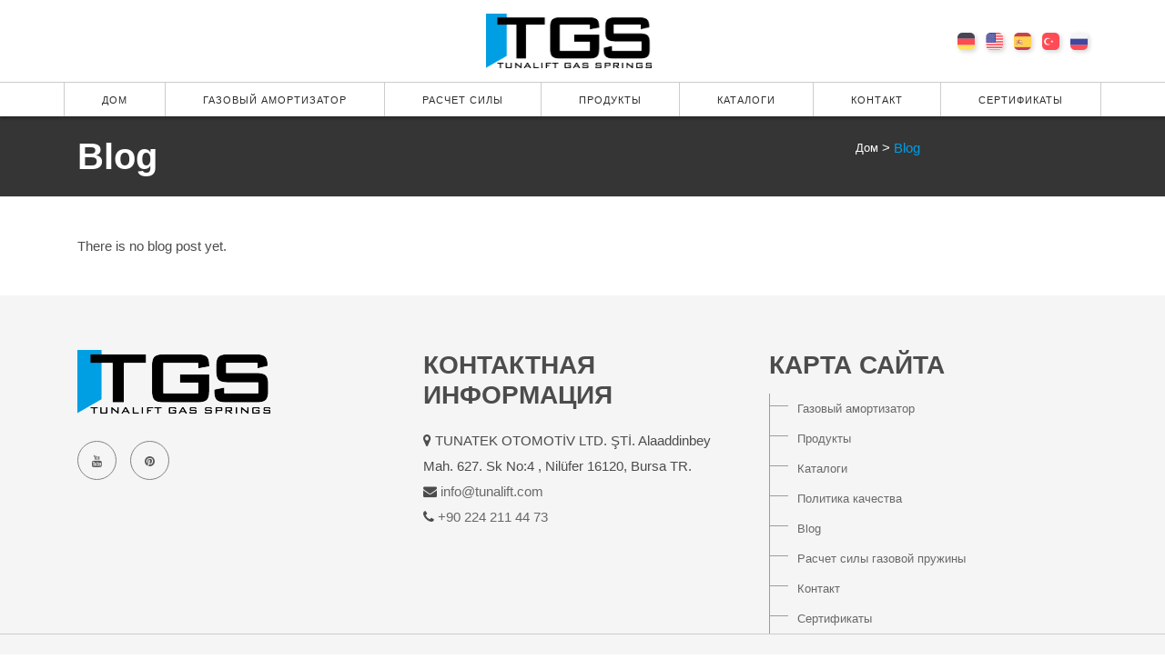

--- FILE ---
content_type: text/html; charset=UTF-8
request_url: http://tunalift.com/ru/blog
body_size: 12576
content:
<!DOCTYPE html><html lang="ru"><head> <meta charset="utf-8"> <meta http-equiv="X-UA-Compatible" content="IE=edge"> <meta name="viewport" content="width=device-width, initial-scale=1"> <meta name="author" content="Tunatek"> <meta name="description" content="Компания Tunalift Gas Springs, Gas Struts, является ведущей компанией по производству газовых пружин в Турции, имеет хорошую репутацию благодаря качеству продукции и услуг благодаря запираемым, тяговым и нержавеющим стойкам на европейском рынке газовых пружин."> <meta name="keywords" content="gas spring, gas struts, lift support, gas lift struts, gas springs, gas spring lift, gas strut, gas lift, gas spring damper"> <meta name="robots" content="index, follow"> <meta name="language" content="Russian"> <meta name="csrf-token" id="csrf-token" content="5mc6z3AR8lJHPF7bZVxtLujQ5lzRfIG6zYSxZnQd"> <title>Tunalift Газовые пружины, Газовые стойки - Автозапчасти </title> <meta name="title" content="Tunalift Газовые пружины, Газовые стойки - Автозапчасти " /> <meta property="og:site_name" content="Tunalift Газовый амортизатор"> <meta property="og:url" content="http://tunalift.com/ru/blog"> <meta property="og:title" content="Tunalift Газовые пружины, Газовые стойки - Автозапчасти "> <meta property="og:image" content="https://cdn.tunalift.com/images/common/square-logo.png?v=1"> <meta property="og:type" content="website"> <meta property="og:description" content="Tunalift Gas Springs, Gas Struts is the leading gas spring company of Turkey which has good reputation for its quality of product and service with its lockable, traction and stainless strut types in the European gas springs market. Customers from about 50 countries and dozen of different industrial sectors rely on different kinds of gas springs made by TGS."> <link rel="alternate" hreflang="de" href="http://tunalift.com/de/blog"/> <link rel="alternate" hreflang="en" href="http://tunalift.com/en/blog"/> <link rel="alternate" hreflang="es" href="http://tunalift.com/es/blog"/> <link rel="alternate" hreflang="tr" href="http://tunalift.com/tr/blog"/> <link rel="alternate" hreflang="ru" href="http://tunalift.com/ru/blog"/> <link rel="shortcut icon" href="https://cdn.tunalift.com/favicon.png" type="image/png"> <link href="https://cdn.tunalift.com/favicon.png" rel="apple-touch-icon"> <link href="https://cdn.tunalift.com/favicon.png" rel="apple-touch-icon" sizes="72x72"> <link href="https://cdn.tunalift.com/favicon.png" rel="apple-touch-icon" sizes="114x114"> <link href="https://cdn.tunalift.com/favicon.png" rel="apple-touch-icon" sizes="144x144"> <link rel="stylesheet" href="/css/app.css?id=2d148f305af91191eae3" /> <script type="text/javascript"> "use strict" </script></head><body><header> <div class="navbar navbar-default navbar-fixed-top" role="navigation" style="display: block; padding: 0"> <div class="navbar-main navbar-middle"> <div class="top"> <div class="container"> <div class="row"> <div class="col-lg"> </div> <div class="col"> <a class="navbar-brand center" href="http://tunalift.com/ru"> <img src="https://cdn.tunalift.com/images/common/logo.png" alt="Tunalift Газовый амортизатор" title="Tunalift Газовый амортизатор" /> </a> </div> <div class="col right-content"> <ul class="list-inline languages d-none d-lg-block"> <li class="list-inline-item"> <a class="de" rel="alternate" title="German" hreflang="de" href="http://tunalift.com/de/blog"></a> </li> <li class="list-inline-item"> <a class="en" rel="alternate" title="English" hreflang="en" href="http://tunalift.com/en/blog"></a> </li> <li class="list-inline-item"> <a class="es" rel="alternate" title="Spanish" hreflang="es" href="http://tunalift.com/es/blog"></a> </li> <li class="list-inline-item"> <a class="tr" rel="alternate" title="Turkish" hreflang="tr" href="http://tunalift.com/tr/blog"></a> </li> <li class="list-inline-item"> <a class="ru" rel="alternate" title="Russian" hreflang="ru" href="http://tunalift.com/ru/blog"></a> </li> </ul> <div class="navbar-header"> <button type="button" class="navbar-toggle"> <i class="fa fa-bars"></i> </button> </div> </div> </div> </div> </div> <div class="bottom"> <div class="menu bg-white collapse navbar-collapse"> <ul class="nav navbar-nav"> <li><a href="http://tunalift.com/ru">Дом</a></li> <li><a href="http://tunalift.com/ru/gas-spring">Газовый амортизатор</a></li> <li><a href="http://tunalift.com/ru/gas-spring-force-calculation">Расчет Силы</a></li> <li><a href="http://tunalift.com/ru#product-groups">Продукты</a></li> <li><a href="http://tunalift.com/ru/catalogs">Каталоги</a></li> <li><a href="http://tunalift.com/ru/contact">Контакт</a></li><li><a href="http://tunalift.com/ru/routes.certificate">Сертификаты</a></li> </ul> <ul class="list-inline languages d-lg-none"> <li class="list-inline-item"> <a class="de" rel="alternate" hreflang="de" href="http://tunalift.com/de/blog"> </a> </li> <li class="list-inline-item"> <a class="en" rel="alternate" hreflang="en" href="http://tunalift.com/en/blog"> </a> </li> <li class="list-inline-item"> <a class="es" rel="alternate" hreflang="es" href="http://tunalift.com/es/blog"> </a> </li> <li class="list-inline-item"> <a class="tr" rel="alternate" hreflang="tr" href="http://tunalift.com/tr/blog"> </a> </li> <li class="list-inline-item"> <a class="ru" rel="alternate" hreflang="ru" href="http://tunalift.com/ru/blog"> </a> </li> </ul> </div> </div> </div> </div></header><div class="header-base"> <div class="container"> <div class="row"> <div class="col-md-9"> <div class="title-base text-left"> <h1>Blog</h1> </div> </div> <div class="col-md-3"> <ol class="breadcrumb b white"> <li><a href="http://tunalift.com/ru">Дом</a></li> <li>&nbsp;>&nbsp;</li> <li class="active">Blog</li> </ol> </div> </div> </div></div><div class="container content blog"> <div class="row"> <div class="col-md-12"> There is no blog post yet. </div> </div></div><i class="scroll-top scroll-top-mobile show fa fa-sort-asc"></i><footer class="footer-base"> <div class="container content"> <div class="row"> <div class="col-md-4"> <img class="logo" src="https://cdn.tunalift.com/images/common/logo.png" alt="Tunalift Газовый амортизатор" title="Tunalift Газовый амортизатор" /> <hr class="space s"/> <div class="btn-group social-group btn-group-icons"> <a target="_blank" rel="noreferrer" href="https://www.youtube.com/channel/UCEP7h8kOZFJVFB8qvKJ29Nw" title="Youtube"> <i class="fa fa-youtube text-s circle"></i> </a> <a target="_blank" rel="noreferrer" href="https://tr.pinterest.com/tunalift/" title="Pinterest"> <i class="fa fa-pinterest text-s circle"></i> </a> </div> </div> <div class="col-md-4"> <h3 class="text-black text-uppercase">Контактная информация</h3> <hr class="space s"/> <ul class="list-unstyled"> <li><i class="fa fa-map-marker"></i> TUNATEK OTOMOTİV LTD. ŞTİ. Alaaddinbey Mah. 627. Sk No:4 , Nilüfer 16120, Bursa TR. </li> <li><i class="fa fa-envelope"></i> <a href="mailto:info@tunalift.com"> info@tunalift.com </a></li> <li><i class="fa fa-phone"></i> <a href="tel: +90 224 211 44 73">+90 224 211 44 73</a></li> </ul> </div> <div class="col-md-4"> <h3 class="text-black text-uppercase">Карта сайта</h3> <hr class="space s"/> <div class="footer-menu text-s"> <a href="http://tunalift.com/ru/gas-spring">Газовый амортизатор</a> <a href="http://tunalift.com/ru#product-groups">Продукты</a> <a href="http://tunalift.com/ru/catalogs">Каталоги</a> <a href="http://tunalift.com/ru/quality-policy">Политика качества</a> <a href="http://tunalift.com/ru/blog">Blog</a> <a href="http://tunalift.com/ru/gas-spring-force-calculation">Расчет силы газовой пружины</a> <a href="http://tunalift.com/ru/contact">Контакт</a><a href="http://tunalift.com/ru/routes.certificate">Сертификаты</a> </div> </div> </div> <div class="row copy-row"> <div class="col-md-12 copy-text"> <span>&copy; 2025 Tunalift Газовый амортизатор. Все права защищены.</span> </div> </div> </div></footer><div class="modal fade" id="threeDViewModal" tabindex="-1" role="dialog" aria-labelledby="threeDViewModalLabel" aria-hidden="true"> <div class="modal-dialog modal-lg" role="document"> <div class="modal-content"> <div class="modal-header"> <h5 class="modal-title" id="threeDViewModalLabel"></h5> <button type="button" class="close" data-dismiss="modal" aria-label="Close"> <span aria-hidden="true">&times;</span> </button> </div> <div class="modal-body"> <iframe id="3d"></iframe> </div> <div class="modal-footer"> <div class="d-flex flex-column flex-grow-1"> <h5>Actions</h5> <div class="btn-group flex-grow-1 mb-2" style=""> <button type="button" class="btn btn-default btn-xs" id="move-best-fit">Best Fit</button> <button type="button" class="btn btn-default btn-xs" id="move-negx">X-</button> <button type="button" class="btn btn-default btn-xs" id="move-posx">X+</button> <button type="button" class="btn btn-default btn-xs" id="move-negy">Y-</button> <button type="button" class="btn btn-default btn-xs" id="move-posy">Y+</button> <button type="button" class="btn btn-default btn-xs" id="move-negz">Z-</button> <button type="button" class="btn btn-default btn-xs" id="move-posz">Z+</button> <button type="button" class="btn btn-default btn-xs" id="move-reset">Reset</button> </div> </div> </div> </div> </div></div><div class="modal fade" id="downloadModal" tabindex="-1" role="dialog" aria-labelledby="downloadModalLabel" aria-hidden="true"> <div class="modal-dialog" role="document"> <div class="modal-content"> <form method="post" id="downloadModalForm"> <div class="modal-header"> <h5 class="modal-title" id="downloadModalLabel"></h5> <button type="button" class="close" data-dismiss="modal" aria-label="Close"> <span aria-hidden="true">&times;</span> </button> </div> <div class="modal-body"> <div class="alert alert-danger d-none" id="errorContent" role="alert"></div> <div class="form-group"> <label>File Name</label> <div> <span id="fileExtension"> <img height="30" src="https://cdn.tunalift.com/images/icon/step.png" title="Download 3D Gas Spring STEP File" alt="3D Gas Spring Step File"/></span> <span id="fileName" class="font-weight-bold"></span> </div> </div> <div id="newton-field"> </div> <div class="form-group"> <label for="company_name">Company Name</label> <input class="form-control" placeholder="Please enter your company name." type="text" id="company_name" name="company_name" required/> </div> <div class="form-group"> <label for="full_name">Full Name</label> <input class="form-control" placeholder="Please enter your full name." type="text" id="full_name" name="full_name" required/> </div> <div class="form-group"> <label for="email">E Mail</label> <input class="form-control" placeholder="Please enter your email." type="email" id="email" name="email" required/> </div> <div class="form-group download-link-area"> <hr/> <label>If automatic download has not started, please <a style="text-decoration: underline" target="_blank" href="#">click here.</a> </label> </div> </div> <div class="modal-footer"> <button type="button" class="btn btn-secondary" data-dismiss="modal">Close</button> <button type="submit" id="submitDownloadRequest" class="btn btn-primary">Загрузка</button> </div> </form> </div> </div></div><script type="application/ld+json"> { "@context": "https://schema.org", "@type": "Corporation", "name": "Tunalift Gas Springs, Gas Struts", "alternateName": "Tunatek Auto Turkey", "url": "https://www.tunalift.com/", "logo": "https://cdn.tunalift.com/images/common/logo.png", "sameAs": [ "https://www.linkedin.com/company/tunalift-gaz-springs/", "https://www.tunalift.com/", "https://www.youtube.com/channel/UCCO_HIkZUoPvMcIQWWWsS7w" ] }</script><script src="/js/app.js?id=a5f56a37a124ce5a7de1"></script> <script src="https://www.googletagmanager.com/gtag/js?id=G-ZLK6W3JMQH"></script> <script> window.dataLayer = window.dataLayer || []; function gtag() { dataLayer.push(arguments) }; gtag('js', new Date()); gtag('config', 'G-ZLK6W3JMQH'); </script> </body></html>

--- FILE ---
content_type: application/javascript
request_url: http://tunalift.com/js/app.js?id=a5f56a37a124ce5a7de1
body_size: 110812
content:
/*! For license information please see app.js.LICENSE.txt */
!function(t){var n={};function e(r){if(n[r])return n[r].exports;var o=n[r]={i:r,l:!1,exports:{}};return t[r].call(o.exports,o,o.exports,e),o.l=!0,o.exports}e.m=t,e.c=n,e.d=function(t,n,r){e.o(t,n)||Object.defineProperty(t,n,{enumerable:!0,get:r})},e.r=function(t){"undefined"!=typeof Symbol&&Symbol.toStringTag&&Object.defineProperty(t,Symbol.toStringTag,{value:"Module"}),Object.defineProperty(t,"__esModule",{value:!0})},e.t=function(t,n){if(1&n&&(t=e(t)),8&n)return t;if(4&n&&"object"==typeof t&&t&&t.__esModule)return t;var r=Object.create(null);if(e.r(r),Object.defineProperty(r,"default",{enumerable:!0,value:t}),2&n&&"string"!=typeof t)for(var o in t)e.d(r,o,function(n){return t[n]}.bind(null,o));return r},e.n=function(t){var n=t&&t.__esModule?function(){return t.default}:function(){return t};return e.d(n,"a",n),n},e.o=function(t,n){return Object.prototype.hasOwnProperty.call(t,n)},e.p="/",e(e.s=0)}({0:function(t,n,e){e("bUC5"),t.exports=e("pyCd")},"3qh8":function(t,n,e){"use strict";var r="webkitTransition"in document.head.style||"transition"in document.head.style,o="webkitTransition"in document.head.style?"webkitTransitionDuration":"transitionDuration";n.a=function(t){let n=r?parseFloat(getComputedStyle(t)[o]):0;return n="number"!=typeof n||isNaN(n)?0:1e3*n,n}},"91+N":function(t,n,e){"use strict";e.r(n);var r=e("UT8a"),o=e("K7Pg");function i(t,n){var e=Object.keys(t);if(Object.getOwnPropertySymbols){var r=Object.getOwnPropertySymbols(t);n&&(r=r.filter((function(n){return Object.getOwnPropertyDescriptor(t,n).enumerable}))),e.push.apply(e,r)}return e}function u(t){for(var n=1;n<arguments.length;n++){var e=null!=arguments[n]?arguments[n]:{};n%2?i(Object(e),!0).forEach((function(n){a(t,n,e[n])})):Object.getOwnPropertyDescriptors?Object.defineProperties(t,Object.getOwnPropertyDescriptors(e)):i(Object(e)).forEach((function(n){Object.defineProperty(t,n,Object.getOwnPropertyDescriptor(e,n))}))}return t}function a(t,n,e){return n in t?Object.defineProperty(t,n,{value:e,enumerable:!0,configurable:!0,writable:!0}):t[n]=e,t}function c(t){return function(t){if(Array.isArray(t))return s(t)}(t)||function(t){if("undefined"!=typeof Symbol&&Symbol.iterator in Object(t))return Array.from(t)}(t)||f(t)||function(){throw new TypeError("Invalid attempt to spread non-iterable instance.\nIn order to be iterable, non-array objects must have a [Symbol.iterator]() method.")}()}function l(t,n){return function(t){if(Array.isArray(t))return t}(t)||function(t,n){if("undefined"==typeof Symbol||!(Symbol.iterator in Object(t)))return;var e=[],r=!0,o=!1,i=void 0;try{for(var u,a=t[Symbol.iterator]();!(r=(u=a.next()).done)&&(e.push(u.value),!n||e.length!==n);r=!0);}catch(t){o=!0,i=t}finally{try{r||null==a.return||a.return()}finally{if(o)throw i}}return e}(t,n)||f(t,n)||function(){throw new TypeError("Invalid attempt to destructure non-iterable instance.\nIn order to be iterable, non-array objects must have a [Symbol.iterator]() method.")}()}function f(t,n){if(t){if("string"==typeof t)return s(t,n);var e=Object.prototype.toString.call(t).slice(8,-1);return"Object"===e&&t.constructor&&(e=t.constructor.name),"Map"===e||"Set"===e?Array.from(t):"Arguments"===e||/^(?:Ui|I)nt(?:8|16|32)(?:Clamped)?Array$/.test(e)?s(t,n):void 0}}function s(t,n){(null==n||n>t.length)&&(n=t.length);for(var e=0,r=new Array(n);e<n;e++)r[e]=t[e];return r}function d(t,n){if(null==t)return{};var e,r,o=function(t,n){if(null==t)return{};var e,r,o={},i=Object.keys(t);for(r=0;r<i.length;r++)e=i[r],n.indexOf(e)>=0||(o[e]=t[e]);return o}(t,n);if(Object.getOwnPropertySymbols){var i=Object.getOwnPropertySymbols(t);for(r=0;r<i.length;r++)e=i[r],n.indexOf(e)>=0||Object.prototype.propertyIsEnumerable.call(t,e)&&(o[e]=t[e])}return o}var v={};Object(o.b)(".download-button","click",(function(){var t=this.dataset,n=t.target,e=t.title,o=d(t,["target","title"]),i=document.querySelector(n),u=i.querySelector("#downloadModalLabel"),a=i.querySelector("form"),c=i.querySelector("#fileName"),f=i.querySelector("#fileExtension img"),s=i.querySelector("#newton-field");for(i.querySelector(".download-link-area").style.display="none";s.firstChild;)s.removeChild(s.firstChild);if("pdf"===o.extension&&"gas-spring"===o.type){var h=o.rod,p=o.tube,g=o.newton_range,y=function(t,n){return 20===t&&40==n?100:4===t&&12===n?20:6===t&&15===n?25:50}(parseInt(h),parseInt(p)),_=l(g.match(/(\d+)/g),2),m=_[0],b=_[1],w=document.createElement("select");w.classList.add("form-control"),w.setAttribute("name","newton"),w.setAttribute("required","required"),(L=document.createElement("option")).value="",L.text="Select...",w.append(L);for(var x=parseInt(m);x<parseInt(b)+1;x+=y){var L;(L=document.createElement("option")).value=x,L.text=x+" Newton",w.append(L)}var A=document.createElement("div");A.classList.add("form-group");var E=document.createElement("label");E.setAttribute("for","newton"),E.innerText="Newton",A.append(E,w),s.append(A)}a.reset(),u.innerHTML=e,f.setAttribute("title",e),f.setAttribute("alt",e),f.setAttribute("src","/images/icon/"+o.extension.toLowerCase()+".png?v=1"),c.innerHTML=o.code,v=o,new r.a(i).show()})),Object(o.b)("#downloadModalForm","submit",(function(t){t.preventDefault();var n=this.querySelectorAll("input, select"),e=Object.fromEntries(c(n).map((function(t){return[t.getAttribute("name"),t.value]}))),r=this.querySelector("#errorContent"),i=this.querySelector("[type='submit']"),a=document.querySelector(".download-link-area");return r.style.display="none",i.setAttribute("disabled","true"),Object(o.d)("/product/download",u(u({},e),v)).then((function(t){a.style.display="block",a.querySelector("a").setAttribute("href",t.downloadUrl),window.open(t.downloadUrl)})).catch((function(t){r.style.display="block",r.innerHTML=t.message})).finally((function(){return i.removeAttribute("disabled")})),!1}))},CgBn:function(t,n,e){var r,o,i=Object.assign||function(t){for(var n=1;n<arguments.length;n++){var e=arguments[n];for(var r in e)Object.prototype.hasOwnProperty.call(e,r)&&(t[r]=e[r])}return t},u="function"==typeof Symbol&&"symbol"==typeof Symbol.iterator?function(t){return typeof t}:function(t){return t&&"function"==typeof Symbol&&t.constructor===Symbol&&t!==Symbol.prototype?"symbol":typeof t};!function(i,a){"object"===u(n)&&void 0!==t?t.exports=a():void 0===(o="function"==typeof(r=a)?r.call(n,e,n,t):r)||(t.exports=o)}(0,(function(){"use strict";var t={elements_selector:"img",container:window,threshold:300,throttle:150,data_src:"original",data_srcset:"originalSet",class_loading:"loading",class_loaded:"loaded",class_error:"error",class_initial:"initial",skip_invisible:!0,callback_load:null,callback_error:null,callback_set:null,callback_processed:null},n=!("onscroll"in window)||/glebot/.test(navigator.userAgent),e=function(t,n){t&&t(n)},r=function(t){return t.getBoundingClientRect().top+window.pageYOffset-t.ownerDocument.documentElement.clientTop},o=function(t){return t.getBoundingClientRect().left+window.pageXOffset-t.ownerDocument.documentElement.clientLeft},u=function(t,n,e){return!(function(t,n,e){return(n===window?window.innerHeight+window.pageYOffset:r(n)+n.offsetHeight)<=r(t)-e}(t,n,e)||function(t,n,e){return(n===window?window.pageYOffset:r(n))>=r(t)+e+t.offsetHeight}(t,n,e)||function(t,n,e){var r=window.innerWidth;return(n===window?r+window.pageXOffset:o(n)+r)<=o(t)-e}(t,n,e)||function(t,n,e){return(n===window?window.pageXOffset:o(n))>=o(t)+e+t.offsetWidth}(t,n,e))},a=function(t,n){var e=new t(n),r=new CustomEvent("LazyLoad::Initialized",{detail:{instance:e}});window.dispatchEvent(r)},c=function(n){this._settings=i({},t,n),this._queryOriginNode=this._settings.container===window?document:this._settings.container,this._previousLoopTime=0,this._loopTimeout=null,this._boundHandleScroll=this.handleScroll.bind(this),this._isFirstLoop=!0,window.addEventListener("resize",this._boundHandleScroll),this.update()};c.prototype={_reveal:function(t){var n=this._settings,r=function r(){n&&(t.removeEventListener("load",o),t.removeEventListener("error",r),t.classList.remove(n.class_loading),t.classList.add(n.class_error),e(n.callback_error,t))},o=function o(){n&&(t.classList.remove(n.class_loading),t.classList.add(n.class_loaded),t.removeEventListener("load",o),t.removeEventListener("error",r),e(n.callback_load,t))};"IMG"!==t.tagName&&"IFRAME"!==t.tagName||(t.addEventListener("load",o),t.addEventListener("error",r),t.classList.add(n.class_loading)),function(t,n,e){var r=t.tagName,o=t.dataset[e];if("IMG"===r){!function(t,n){var e=t.parentElement;if("PICTURE"===e.tagName)for(var r=0;r<e.children.length;r++){var o=e.children[r];if("SOURCE"===o.tagName){var i=o.dataset[n];i&&o.setAttribute("srcset",i)}}}(t,n);var i=t.dataset[n];return i&&t.setAttribute("srcset",i),void(o&&t.setAttribute("src",o))}"IFRAME"!==r?o&&(t.style.backgroundImage="url("+o+")"):o&&t.setAttribute("src",o)}(t,n.data_srcset,n.data_src),e(n.callback_set,t)},_loopThroughElements:function(){var t=this._settings,r=this._elements,o=r?r.length:0,i=void 0,a=[],c=this._isFirstLoop;for(i=0;i<o;i++){var l=r[i];t.skip_invisible&&null===l.offsetParent||(n||u(l,t.container,t.threshold))&&(c&&l.classList.add(t.class_initial),this._reveal(l),a.push(i),l.dataset.wasProcessed=!0)}for(;a.length>0;)r.splice(a.pop(),1),e(t.callback_processed,r.length);0===o&&this._stopScrollHandler(),c&&(this._isFirstLoop=!1)},_purgeElements:function(){var t=this._elements,n=t.length,e=void 0,r=[];for(e=0;e<n;e++)t[e].dataset.wasProcessed&&r.push(e);for(;r.length>0;)t.splice(r.pop(),1)},_startScrollHandler:function(){this._isHandlingScroll||(this._isHandlingScroll=!0,this._settings.container.addEventListener("scroll",this._boundHandleScroll))},_stopScrollHandler:function(){this._isHandlingScroll&&(this._isHandlingScroll=!1,this._settings.container.removeEventListener("scroll",this._boundHandleScroll))},handleScroll:function(){var t=this._settings.throttle;if(0!==t){var n=function(){(new Date).getTime()},e=n(),r=t-(e-this._previousLoopTime);r<=0||r>t?(this._loopTimeout&&(clearTimeout(this._loopTimeout),this._loopTimeout=null),this._previousLoopTime=e,this._loopThroughElements()):this._loopTimeout||(this._loopTimeout=setTimeout(function(){this._previousLoopTime=n(),this._loopTimeout=null,this._loopThroughElements()}.bind(this),r))}else this._loopThroughElements()},update:function(){this._elements=Array.prototype.slice.call(this._queryOriginNode.querySelectorAll(this._settings.elements_selector)),this._purgeElements(),this._loopThroughElements(),this._startScrollHandler()},destroy:function(){window.removeEventListener("resize",this._boundHandleScroll),this._loopTimeout&&(clearTimeout(this._loopTimeout),this._loopTimeout=null),this._stopScrollHandler(),this._elements=null,this._queryOriginNode=null,this._settings=null}};var l=window.lazyLoadOptions;return l&&function(t,n){var e=n.length;if(e)for(var r=0;r<e;r++)a(t,n[r]);else a(t,n)}(c,l),c}))},DqFA:function(t,n,e){"use strict";e.r(n);var r=e("K7Pg");function o(t,n){var e;if("undefined"==typeof Symbol||null==t[Symbol.iterator]){if(Array.isArray(t)||(e=function(t,n){if(!t)return;if("string"==typeof t)return i(t,n);var e=Object.prototype.toString.call(t).slice(8,-1);"Object"===e&&t.constructor&&(e=t.constructor.name);if("Map"===e||"Set"===e)return Array.from(t);if("Arguments"===e||/^(?:Ui|I)nt(?:8|16|32)(?:Clamped)?Array$/.test(e))return i(t,n)}(t))||n&&t&&"number"==typeof t.length){e&&(t=e);var r=0,o=function(){};return{s:o,n:function(){return r>=t.length?{done:!0}:{done:!1,value:t[r++]}},e:function(t){throw t},f:o}}throw new TypeError("Invalid attempt to iterate non-iterable instance.\nIn order to be iterable, non-array objects must have a [Symbol.iterator]() method.")}var u,a=!0,c=!1;return{s:function(){e=t[Symbol.iterator]()},n:function(){var t=e.next();return a=t.done,t},e:function(t){c=!0,u=t},f:function(){try{a||null==e.return||e.return()}finally{if(c)throw u}}}}function i(t,n){(null==n||n>t.length)&&(n=t.length);for(var e=0,r=new Array(n);e<n;e++)r[e]=t[e];return r}HTMLElement.prototype.tgscollapse=function(){var t=arguments.length>0&&void 0!==arguments[0]?arguments[0]:{};this.addEventListener("click",(function(){var n=this.dataset,e=document.querySelectorAll(n.target),i=e[0].dataset.parent,u=document.querySelectorAll('[data-parent="'+i+'"].show'),a=this.classList.contains("collapsed");if(this.classList.toggle("collapsed"),a){var c,l=o(u);try{for(l.s();!(c=l.n()).done;){var f=c.value;document.querySelector('[data-target="#'+f.getAttribute("id")+'"]').classList.add("collapsed"),Object(r.a)(f)}}catch(t){l.e(t)}finally{l.f()}var s,d=o(e);try{for(d.s();!(s=d.n()).done;){var v=s.value;Object(r.c)(v),t["shown.bs.collapse"]()}}catch(t){d.e(t)}finally{d.f()}}else{var h,p=o(e);try{for(p.s();!(h=p.n()).done;){var g=h.value;Object(r.a)(g)}}catch(t){p.e(t)}finally{p.f()}}}))}},K7Pg:function(t,n,e){"use strict";e.d(n,"b",(function(){return a})),e.d(n,"d",(function(){return c})),e.d(n,"c",(function(){return l})),e.d(n,"a",(function(){return f}));var r=e("o0o1"),o=e.n(r),i=e("VN1S");function u(t,n,e,r,o,i,u){try{var a=t[i](u),c=a.value}catch(t){return void e(t)}a.done?n(c):Promise.resolve(c).then(r,o)}var a=function(t,n,e){document.addEventListener(n,(function(n){for(var r=n.target;r&&r!=this;r=r.parentNode)if(r.matches(t)){e.call(r,n);break}}),!1)},c=function(){var t,n=(t=o.a.mark((function t(){var n,e,r,i=arguments;return o.a.wrap((function(t){for(;;)switch(t.prev=t.next){case 0:return n=i.length>0&&void 0!==i[0]?i[0]:"",e=i.length>1&&void 0!==i[1]?i[1]:{},t.next=4,fetch(n,{method:"POST",mode:"cors",cache:"no-cache",credentials:"same-origin",headers:{"Content-Type":"application/json","X-CSRF-TOKEN":document.querySelector('meta[name="csrf-token"]').getAttribute("content")},redirect:"follow",referrerPolicy:"no-referrer",body:JSON.stringify(e)});case 4:return r=t.sent,t.abrupt("return",r.json());case 6:case"end":return t.stop()}}),t)})),function(){var n=this,e=arguments;return new Promise((function(r,o){var i=t.apply(n,e);function a(t){u(i,r,o,a,c,"next",t)}function c(t){u(i,r,o,a,c,"throw",t)}a(void 0)}))});return function(){return n.apply(this,arguments)}}(),l=function(t){t.isAnimating=!0,t.classList.add("collapsing"),t.classList.remove("collapse"),t.style.height="".concat(t.scrollHeight,"px"),Object(i.a)(t,(function(){t.isAnimating=!1,t.setAttribute("aria-expanded","true"),t.classList.remove("collapsing"),t.classList.add("collapse"),t.classList.add("show"),t.style.height=""}))},f=function(t){t.isAnimating=!0,t.style.height="".concat(t.scrollHeight,"px"),t.classList.remove("collapse"),t.classList.remove("show"),t.classList.add("collapsing"),t.offsetWidth,t.style.height="0px",Object(i.a)(t,(function(){t.isAnimating=!1,t.setAttribute("aria-expanded","false"),t.classList.remove("collapsing"),t.classList.add("collapse"),t.style.height=""}))}},LvDl:function(t,n,e){(function(t,r){var o;(function(){var i="Expected a function",u="__lodash_placeholder__",a=[["ary",128],["bind",1],["bindKey",2],["curry",8],["curryRight",16],["flip",512],["partial",32],["partialRight",64],["rearg",256]],c="[object Arguments]",l="[object Array]",f="[object Boolean]",s="[object Date]",d="[object Error]",v="[object Function]",h="[object GeneratorFunction]",p="[object Map]",g="[object Number]",y="[object Object]",_="[object RegExp]",m="[object Set]",b="[object String]",w="[object Symbol]",x="[object WeakMap]",L="[object ArrayBuffer]",A="[object DataView]",E="[object Float32Array]",j="[object Float64Array]",S="[object Int8Array]",O="[object Int16Array]",k="[object Int32Array]",T="[object Uint8Array]",C="[object Uint16Array]",I="[object Uint32Array]",M=/\b__p \+= '';/g,B=/\b(__p \+=) '' \+/g,R=/(__e\(.*?\)|\b__t\)) \+\n'';/g,N=/&(?:amp|lt|gt|quot|#39);/g,q=/[&<>"']/g,z=RegExp(N.source),P=RegExp(q.source),D=/<%-([\s\S]+?)%>/g,W=/<%([\s\S]+?)%>/g,H=/<%=([\s\S]+?)%>/g,U=/\.|\[(?:[^[\]]*|(["'])(?:(?!\1)[^\\]|\\.)*?\1)\]/,F=/^\w*$/,$=/[^.[\]]+|\[(?:(-?\d+(?:\.\d+)?)|(["'])((?:(?!\2)[^\\]|\\.)*?)\2)\]|(?=(?:\.|\[\])(?:\.|\[\]|$))/g,Z=/[\\^$.*+?()[\]{}|]/g,G=RegExp(Z.source),K=/^\s+/,V=/\s/,Y=/\{(?:\n\/\* \[wrapped with .+\] \*\/)?\n?/,X=/\{\n\/\* \[wrapped with (.+)\] \*/,J=/,? & /,Q=/[^\x00-\x2f\x3a-\x40\x5b-\x60\x7b-\x7f]+/g,tt=/[()=,{}\[\]\/\s]/,nt=/\\(\\)?/g,et=/\$\{([^\\}]*(?:\\.[^\\}]*)*)\}/g,rt=/\w*$/,ot=/^[-+]0x[0-9a-f]+$/i,it=/^0b[01]+$/i,ut=/^\[object .+?Constructor\]$/,at=/^0o[0-7]+$/i,ct=/^(?:0|[1-9]\d*)$/,lt=/[\xc0-\xd6\xd8-\xf6\xf8-\xff\u0100-\u017f]/g,ft=/($^)/,st=/['\n\r\u2028\u2029\\]/g,dt="\\u0300-\\u036f\\ufe20-\\ufe2f\\u20d0-\\u20ff",vt="\\xac\\xb1\\xd7\\xf7\\x00-\\x2f\\x3a-\\x40\\x5b-\\x60\\x7b-\\xbf\\u2000-\\u206f \\t\\x0b\\f\\xa0\\ufeff\\n\\r\\u2028\\u2029\\u1680\\u180e\\u2000\\u2001\\u2002\\u2003\\u2004\\u2005\\u2006\\u2007\\u2008\\u2009\\u200a\\u202f\\u205f\\u3000",ht="[\\ud800-\\udfff]",pt="["+vt+"]",gt="["+dt+"]",yt="\\d+",_t="[\\u2700-\\u27bf]",mt="[a-z\\xdf-\\xf6\\xf8-\\xff]",bt="[^\\ud800-\\udfff"+vt+yt+"\\u2700-\\u27bfa-z\\xdf-\\xf6\\xf8-\\xffA-Z\\xc0-\\xd6\\xd8-\\xde]",wt="\\ud83c[\\udffb-\\udfff]",xt="[^\\ud800-\\udfff]",Lt="(?:\\ud83c[\\udde6-\\uddff]){2}",At="[\\ud800-\\udbff][\\udc00-\\udfff]",Et="[A-Z\\xc0-\\xd6\\xd8-\\xde]",jt="(?:"+mt+"|"+bt+")",St="(?:"+Et+"|"+bt+")",Ot="(?:"+gt+"|"+wt+")"+"?",kt="[\\ufe0e\\ufe0f]?"+Ot+("(?:\\u200d(?:"+[xt,Lt,At].join("|")+")[\\ufe0e\\ufe0f]?"+Ot+")*"),Tt="(?:"+[_t,Lt,At].join("|")+")"+kt,Ct="(?:"+[xt+gt+"?",gt,Lt,At,ht].join("|")+")",It=RegExp("['’]","g"),Mt=RegExp(gt,"g"),Bt=RegExp(wt+"(?="+wt+")|"+Ct+kt,"g"),Rt=RegExp([Et+"?"+mt+"+(?:['’](?:d|ll|m|re|s|t|ve))?(?="+[pt,Et,"$"].join("|")+")",St+"+(?:['’](?:D|LL|M|RE|S|T|VE))?(?="+[pt,Et+jt,"$"].join("|")+")",Et+"?"+jt+"+(?:['’](?:d|ll|m|re|s|t|ve))?",Et+"+(?:['’](?:D|LL|M|RE|S|T|VE))?","\\d*(?:1ST|2ND|3RD|(?![123])\\dTH)(?=\\b|[a-z_])","\\d*(?:1st|2nd|3rd|(?![123])\\dth)(?=\\b|[A-Z_])",yt,Tt].join("|"),"g"),Nt=RegExp("[\\u200d\\ud800-\\udfff"+dt+"\\ufe0e\\ufe0f]"),qt=/[a-z][A-Z]|[A-Z]{2}[a-z]|[0-9][a-zA-Z]|[a-zA-Z][0-9]|[^a-zA-Z0-9 ]/,zt=["Array","Buffer","DataView","Date","Error","Float32Array","Float64Array","Function","Int8Array","Int16Array","Int32Array","Map","Math","Object","Promise","RegExp","Set","String","Symbol","TypeError","Uint8Array","Uint8ClampedArray","Uint16Array","Uint32Array","WeakMap","_","clearTimeout","isFinite","parseInt","setTimeout"],Pt=-1,Dt={};Dt[E]=Dt[j]=Dt[S]=Dt[O]=Dt[k]=Dt[T]=Dt["[object Uint8ClampedArray]"]=Dt[C]=Dt[I]=!0,Dt[c]=Dt[l]=Dt[L]=Dt[f]=Dt[A]=Dt[s]=Dt[d]=Dt[v]=Dt[p]=Dt[g]=Dt[y]=Dt[_]=Dt[m]=Dt[b]=Dt[x]=!1;var Wt={};Wt[c]=Wt[l]=Wt[L]=Wt[A]=Wt[f]=Wt[s]=Wt[E]=Wt[j]=Wt[S]=Wt[O]=Wt[k]=Wt[p]=Wt[g]=Wt[y]=Wt[_]=Wt[m]=Wt[b]=Wt[w]=Wt[T]=Wt["[object Uint8ClampedArray]"]=Wt[C]=Wt[I]=!0,Wt[d]=Wt[v]=Wt[x]=!1;var Ht={"\\":"\\","'":"'","\n":"n","\r":"r","\u2028":"u2028","\u2029":"u2029"},Ut=parseFloat,Ft=parseInt,$t="object"==typeof t&&t&&t.Object===Object&&t,Zt="object"==typeof self&&self&&self.Object===Object&&self,Gt=$t||Zt||Function("return this")(),Kt=n&&!n.nodeType&&n,Vt=Kt&&"object"==typeof r&&r&&!r.nodeType&&r,Yt=Vt&&Vt.exports===Kt,Xt=Yt&&$t.process,Jt=function(){try{var t=Vt&&Vt.require&&Vt.require("util").types;return t||Xt&&Xt.binding&&Xt.binding("util")}catch(t){}}(),Qt=Jt&&Jt.isArrayBuffer,tn=Jt&&Jt.isDate,nn=Jt&&Jt.isMap,en=Jt&&Jt.isRegExp,rn=Jt&&Jt.isSet,on=Jt&&Jt.isTypedArray;function un(t,n,e){switch(e.length){case 0:return t.call(n);case 1:return t.call(n,e[0]);case 2:return t.call(n,e[0],e[1]);case 3:return t.call(n,e[0],e[1],e[2])}return t.apply(n,e)}function an(t,n,e,r){for(var o=-1,i=null==t?0:t.length;++o<i;){var u=t[o];n(r,u,e(u),t)}return r}function cn(t,n){for(var e=-1,r=null==t?0:t.length;++e<r&&!1!==n(t[e],e,t););return t}function ln(t,n){for(var e=null==t?0:t.length;e--&&!1!==n(t[e],e,t););return t}function fn(t,n){for(var e=-1,r=null==t?0:t.length;++e<r;)if(!n(t[e],e,t))return!1;return!0}function sn(t,n){for(var e=-1,r=null==t?0:t.length,o=0,i=[];++e<r;){var u=t[e];n(u,e,t)&&(i[o++]=u)}return i}function dn(t,n){return!!(null==t?0:t.length)&&xn(t,n,0)>-1}function vn(t,n,e){for(var r=-1,o=null==t?0:t.length;++r<o;)if(e(n,t[r]))return!0;return!1}function hn(t,n){for(var e=-1,r=null==t?0:t.length,o=Array(r);++e<r;)o[e]=n(t[e],e,t);return o}function pn(t,n){for(var e=-1,r=n.length,o=t.length;++e<r;)t[o+e]=n[e];return t}function gn(t,n,e,r){var o=-1,i=null==t?0:t.length;for(r&&i&&(e=t[++o]);++o<i;)e=n(e,t[o],o,t);return e}function yn(t,n,e,r){var o=null==t?0:t.length;for(r&&o&&(e=t[--o]);o--;)e=n(e,t[o],o,t);return e}function _n(t,n){for(var e=-1,r=null==t?0:t.length;++e<r;)if(n(t[e],e,t))return!0;return!1}var mn=jn("length");function bn(t,n,e){var r;return e(t,(function(t,e,o){if(n(t,e,o))return r=e,!1})),r}function wn(t,n,e,r){for(var o=t.length,i=e+(r?1:-1);r?i--:++i<o;)if(n(t[i],i,t))return i;return-1}function xn(t,n,e){return n==n?function(t,n,e){var r=e-1,o=t.length;for(;++r<o;)if(t[r]===n)return r;return-1}(t,n,e):wn(t,An,e)}function Ln(t,n,e,r){for(var o=e-1,i=t.length;++o<i;)if(r(t[o],n))return o;return-1}function An(t){return t!=t}function En(t,n){var e=null==t?0:t.length;return e?kn(t,n)/e:NaN}function jn(t){return function(n){return null==n?void 0:n[t]}}function Sn(t){return function(n){return null==t?void 0:t[n]}}function On(t,n,e,r,o){return o(t,(function(t,o,i){e=r?(r=!1,t):n(e,t,o,i)})),e}function kn(t,n){for(var e,r=-1,o=t.length;++r<o;){var i=n(t[r]);void 0!==i&&(e=void 0===e?i:e+i)}return e}function Tn(t,n){for(var e=-1,r=Array(t);++e<t;)r[e]=n(e);return r}function Cn(t){return t?t.slice(0,Vn(t)+1).replace(K,""):t}function In(t){return function(n){return t(n)}}function Mn(t,n){return hn(n,(function(n){return t[n]}))}function Bn(t,n){return t.has(n)}function Rn(t,n){for(var e=-1,r=t.length;++e<r&&xn(n,t[e],0)>-1;);return e}function Nn(t,n){for(var e=t.length;e--&&xn(n,t[e],0)>-1;);return e}function qn(t,n){for(var e=t.length,r=0;e--;)t[e]===n&&++r;return r}var zn=Sn({"À":"A","Á":"A","Â":"A","Ã":"A","Ä":"A","Å":"A","à":"a","á":"a","â":"a","ã":"a","ä":"a","å":"a","Ç":"C","ç":"c","Ð":"D","ð":"d","È":"E","É":"E","Ê":"E","Ë":"E","è":"e","é":"e","ê":"e","ë":"e","Ì":"I","Í":"I","Î":"I","Ï":"I","ì":"i","í":"i","î":"i","ï":"i","Ñ":"N","ñ":"n","Ò":"O","Ó":"O","Ô":"O","Õ":"O","Ö":"O","Ø":"O","ò":"o","ó":"o","ô":"o","õ":"o","ö":"o","ø":"o","Ù":"U","Ú":"U","Û":"U","Ü":"U","ù":"u","ú":"u","û":"u","ü":"u","Ý":"Y","ý":"y","ÿ":"y","Æ":"Ae","æ":"ae","Þ":"Th","þ":"th","ß":"ss","Ā":"A","Ă":"A","Ą":"A","ā":"a","ă":"a","ą":"a","Ć":"C","Ĉ":"C","Ċ":"C","Č":"C","ć":"c","ĉ":"c","ċ":"c","č":"c","Ď":"D","Đ":"D","ď":"d","đ":"d","Ē":"E","Ĕ":"E","Ė":"E","Ę":"E","Ě":"E","ē":"e","ĕ":"e","ė":"e","ę":"e","ě":"e","Ĝ":"G","Ğ":"G","Ġ":"G","Ģ":"G","ĝ":"g","ğ":"g","ġ":"g","ģ":"g","Ĥ":"H","Ħ":"H","ĥ":"h","ħ":"h","Ĩ":"I","Ī":"I","Ĭ":"I","Į":"I","İ":"I","ĩ":"i","ī":"i","ĭ":"i","į":"i","ı":"i","Ĵ":"J","ĵ":"j","Ķ":"K","ķ":"k","ĸ":"k","Ĺ":"L","Ļ":"L","Ľ":"L","Ŀ":"L","Ł":"L","ĺ":"l","ļ":"l","ľ":"l","ŀ":"l","ł":"l","Ń":"N","Ņ":"N","Ň":"N","Ŋ":"N","ń":"n","ņ":"n","ň":"n","ŋ":"n","Ō":"O","Ŏ":"O","Ő":"O","ō":"o","ŏ":"o","ő":"o","Ŕ":"R","Ŗ":"R","Ř":"R","ŕ":"r","ŗ":"r","ř":"r","Ś":"S","Ŝ":"S","Ş":"S","Š":"S","ś":"s","ŝ":"s","ş":"s","š":"s","Ţ":"T","Ť":"T","Ŧ":"T","ţ":"t","ť":"t","ŧ":"t","Ũ":"U","Ū":"U","Ŭ":"U","Ů":"U","Ű":"U","Ų":"U","ũ":"u","ū":"u","ŭ":"u","ů":"u","ű":"u","ų":"u","Ŵ":"W","ŵ":"w","Ŷ":"Y","ŷ":"y","Ÿ":"Y","Ź":"Z","Ż":"Z","Ž":"Z","ź":"z","ż":"z","ž":"z","Ĳ":"IJ","ĳ":"ij","Œ":"Oe","œ":"oe","ŉ":"'n","ſ":"s"}),Pn=Sn({"&":"&amp;","<":"&lt;",">":"&gt;",'"':"&quot;","'":"&#39;"});function Dn(t){return"\\"+Ht[t]}function Wn(t){return Nt.test(t)}function Hn(t){var n=-1,e=Array(t.size);return t.forEach((function(t,r){e[++n]=[r,t]})),e}function Un(t,n){return function(e){return t(n(e))}}function Fn(t,n){for(var e=-1,r=t.length,o=0,i=[];++e<r;){var a=t[e];a!==n&&a!==u||(t[e]=u,i[o++]=e)}return i}function $n(t){var n=-1,e=Array(t.size);return t.forEach((function(t){e[++n]=t})),e}function Zn(t){var n=-1,e=Array(t.size);return t.forEach((function(t){e[++n]=[t,t]})),e}function Gn(t){return Wn(t)?function(t){var n=Bt.lastIndex=0;for(;Bt.test(t);)++n;return n}(t):mn(t)}function Kn(t){return Wn(t)?function(t){return t.match(Bt)||[]}(t):function(t){return t.split("")}(t)}function Vn(t){for(var n=t.length;n--&&V.test(t.charAt(n)););return n}var Yn=Sn({"&amp;":"&","&lt;":"<","&gt;":">","&quot;":'"',"&#39;":"'"});var Xn=function t(n){var e,r=(n=null==n?Gt:Xn.defaults(Gt.Object(),n,Xn.pick(Gt,zt))).Array,o=n.Date,V=n.Error,dt=n.Function,vt=n.Math,ht=n.Object,pt=n.RegExp,gt=n.String,yt=n.TypeError,_t=r.prototype,mt=dt.prototype,bt=ht.prototype,wt=n["__core-js_shared__"],xt=mt.toString,Lt=bt.hasOwnProperty,At=0,Et=(e=/[^.]+$/.exec(wt&&wt.keys&&wt.keys.IE_PROTO||""))?"Symbol(src)_1."+e:"",jt=bt.toString,St=xt.call(ht),Ot=Gt._,kt=pt("^"+xt.call(Lt).replace(Z,"\\$&").replace(/hasOwnProperty|(function).*?(?=\\\()| for .+?(?=\\\])/g,"$1.*?")+"$"),Tt=Yt?n.Buffer:void 0,Ct=n.Symbol,Bt=n.Uint8Array,Nt=Tt?Tt.allocUnsafe:void 0,Ht=Un(ht.getPrototypeOf,ht),$t=ht.create,Zt=bt.propertyIsEnumerable,Kt=_t.splice,Vt=Ct?Ct.isConcatSpreadable:void 0,Xt=Ct?Ct.iterator:void 0,Jt=Ct?Ct.toStringTag:void 0,mn=function(){try{var t=ni(ht,"defineProperty");return t({},"",{}),t}catch(t){}}(),Sn=n.clearTimeout!==Gt.clearTimeout&&n.clearTimeout,Jn=o&&o.now!==Gt.Date.now&&o.now,Qn=n.setTimeout!==Gt.setTimeout&&n.setTimeout,te=vt.ceil,ne=vt.floor,ee=ht.getOwnPropertySymbols,re=Tt?Tt.isBuffer:void 0,oe=n.isFinite,ie=_t.join,ue=Un(ht.keys,ht),ae=vt.max,ce=vt.min,le=o.now,fe=n.parseInt,se=vt.random,de=_t.reverse,ve=ni(n,"DataView"),he=ni(n,"Map"),pe=ni(n,"Promise"),ge=ni(n,"Set"),ye=ni(n,"WeakMap"),_e=ni(ht,"create"),me=ye&&new ye,be={},we=Oi(ve),xe=Oi(he),Le=Oi(pe),Ae=Oi(ge),Ee=Oi(ye),je=Ct?Ct.prototype:void 0,Se=je?je.valueOf:void 0,Oe=je?je.toString:void 0;function ke(t){if($u(t)&&!Bu(t)&&!(t instanceof Me)){if(t instanceof Ie)return t;if(Lt.call(t,"__wrapped__"))return ki(t)}return new Ie(t)}var Te=function(){function t(){}return function(n){if(!Fu(n))return{};if($t)return $t(n);t.prototype=n;var e=new t;return t.prototype=void 0,e}}();function Ce(){}function Ie(t,n){this.__wrapped__=t,this.__actions__=[],this.__chain__=!!n,this.__index__=0,this.__values__=void 0}function Me(t){this.__wrapped__=t,this.__actions__=[],this.__dir__=1,this.__filtered__=!1,this.__iteratees__=[],this.__takeCount__=4294967295,this.__views__=[]}function Be(t){var n=-1,e=null==t?0:t.length;for(this.clear();++n<e;){var r=t[n];this.set(r[0],r[1])}}function Re(t){var n=-1,e=null==t?0:t.length;for(this.clear();++n<e;){var r=t[n];this.set(r[0],r[1])}}function Ne(t){var n=-1,e=null==t?0:t.length;for(this.clear();++n<e;){var r=t[n];this.set(r[0],r[1])}}function qe(t){var n=-1,e=null==t?0:t.length;for(this.__data__=new Ne;++n<e;)this.add(t[n])}function ze(t){var n=this.__data__=new Re(t);this.size=n.size}function Pe(t,n){var e=Bu(t),r=!e&&Mu(t),o=!e&&!r&&zu(t),i=!e&&!r&&!o&&Qu(t),u=e||r||o||i,a=u?Tn(t.length,gt):[],c=a.length;for(var l in t)!n&&!Lt.call(t,l)||u&&("length"==l||o&&("offset"==l||"parent"==l)||i&&("buffer"==l||"byteLength"==l||"byteOffset"==l)||ci(l,c))||a.push(l);return a}function De(t){var n=t.length;return n?t[qr(0,n-1)]:void 0}function We(t,n){return Ei(mo(t),Ye(n,0,t.length))}function He(t){return Ei(mo(t))}function Ue(t,n,e){(void 0!==e&&!Tu(t[n],e)||void 0===e&&!(n in t))&&Ke(t,n,e)}function Fe(t,n,e){var r=t[n];Lt.call(t,n)&&Tu(r,e)&&(void 0!==e||n in t)||Ke(t,n,e)}function $e(t,n){for(var e=t.length;e--;)if(Tu(t[e][0],n))return e;return-1}function Ze(t,n,e,r){return nr(t,(function(t,o,i){n(r,t,e(t),i)})),r}function Ge(t,n){return t&&bo(n,wa(n),t)}function Ke(t,n,e){"__proto__"==n&&mn?mn(t,n,{configurable:!0,enumerable:!0,value:e,writable:!0}):t[n]=e}function Ve(t,n){for(var e=-1,o=n.length,i=r(o),u=null==t;++e<o;)i[e]=u?void 0:ga(t,n[e]);return i}function Ye(t,n,e){return t==t&&(void 0!==e&&(t=t<=e?t:e),void 0!==n&&(t=t>=n?t:n)),t}function Xe(t,n,e,r,o,i){var u,a=1&n,l=2&n,d=4&n;if(e&&(u=o?e(t,r,o,i):e(t)),void 0!==u)return u;if(!Fu(t))return t;var x=Bu(t);if(x){if(u=function(t){var n=t.length,e=new t.constructor(n);n&&"string"==typeof t[0]&&Lt.call(t,"index")&&(e.index=t.index,e.input=t.input);return e}(t),!a)return mo(t,u)}else{var M=oi(t),B=M==v||M==h;if(zu(t))return vo(t,a);if(M==y||M==c||B&&!o){if(u=l||B?{}:ui(t),!a)return l?function(t,n){return bo(t,ri(t),n)}(t,function(t,n){return t&&bo(n,xa(n),t)}(u,t)):function(t,n){return bo(t,ei(t),n)}(t,Ge(u,t))}else{if(!Wt[M])return o?t:{};u=function(t,n,e){var r=t.constructor;switch(n){case L:return ho(t);case f:case s:return new r(+t);case A:return function(t,n){var e=n?ho(t.buffer):t.buffer;return new t.constructor(e,t.byteOffset,t.byteLength)}(t,e);case E:case j:case S:case O:case k:case T:case"[object Uint8ClampedArray]":case C:case I:return po(t,e);case p:return new r;case g:case b:return new r(t);case _:return function(t){var n=new t.constructor(t.source,rt.exec(t));return n.lastIndex=t.lastIndex,n}(t);case m:return new r;case w:return o=t,Se?ht(Se.call(o)):{}}var o}(t,M,a)}}i||(i=new ze);var R=i.get(t);if(R)return R;i.set(t,u),Yu(t)?t.forEach((function(r){u.add(Xe(r,n,e,r,t,i))})):Zu(t)&&t.forEach((function(r,o){u.set(o,Xe(r,n,e,o,t,i))}));var N=x?void 0:(d?l?Ko:Go:l?xa:wa)(t);return cn(N||t,(function(r,o){N&&(r=t[o=r]),Fe(u,o,Xe(r,n,e,o,t,i))})),u}function Je(t,n,e){var r=e.length;if(null==t)return!r;for(t=ht(t);r--;){var o=e[r],i=n[o],u=t[o];if(void 0===u&&!(o in t)||!i(u))return!1}return!0}function Qe(t,n,e){if("function"!=typeof t)throw new yt(i);return wi((function(){t.apply(void 0,e)}),n)}function tr(t,n,e,r){var o=-1,i=dn,u=!0,a=t.length,c=[],l=n.length;if(!a)return c;e&&(n=hn(n,In(e))),r?(i=vn,u=!1):n.length>=200&&(i=Bn,u=!1,n=new qe(n));t:for(;++o<a;){var f=t[o],s=null==e?f:e(f);if(f=r||0!==f?f:0,u&&s==s){for(var d=l;d--;)if(n[d]===s)continue t;c.push(f)}else i(n,s,r)||c.push(f)}return c}ke.templateSettings={escape:D,evaluate:W,interpolate:H,variable:"",imports:{_:ke}},ke.prototype=Ce.prototype,ke.prototype.constructor=ke,Ie.prototype=Te(Ce.prototype),Ie.prototype.constructor=Ie,Me.prototype=Te(Ce.prototype),Me.prototype.constructor=Me,Be.prototype.clear=function(){this.__data__=_e?_e(null):{},this.size=0},Be.prototype.delete=function(t){var n=this.has(t)&&delete this.__data__[t];return this.size-=n?1:0,n},Be.prototype.get=function(t){var n=this.__data__;if(_e){var e=n[t];return"__lodash_hash_undefined__"===e?void 0:e}return Lt.call(n,t)?n[t]:void 0},Be.prototype.has=function(t){var n=this.__data__;return _e?void 0!==n[t]:Lt.call(n,t)},Be.prototype.set=function(t,n){var e=this.__data__;return this.size+=this.has(t)?0:1,e[t]=_e&&void 0===n?"__lodash_hash_undefined__":n,this},Re.prototype.clear=function(){this.__data__=[],this.size=0},Re.prototype.delete=function(t){var n=this.__data__,e=$e(n,t);return!(e<0)&&(e==n.length-1?n.pop():Kt.call(n,e,1),--this.size,!0)},Re.prototype.get=function(t){var n=this.__data__,e=$e(n,t);return e<0?void 0:n[e][1]},Re.prototype.has=function(t){return $e(this.__data__,t)>-1},Re.prototype.set=function(t,n){var e=this.__data__,r=$e(e,t);return r<0?(++this.size,e.push([t,n])):e[r][1]=n,this},Ne.prototype.clear=function(){this.size=0,this.__data__={hash:new Be,map:new(he||Re),string:new Be}},Ne.prototype.delete=function(t){var n=Qo(this,t).delete(t);return this.size-=n?1:0,n},Ne.prototype.get=function(t){return Qo(this,t).get(t)},Ne.prototype.has=function(t){return Qo(this,t).has(t)},Ne.prototype.set=function(t,n){var e=Qo(this,t),r=e.size;return e.set(t,n),this.size+=e.size==r?0:1,this},qe.prototype.add=qe.prototype.push=function(t){return this.__data__.set(t,"__lodash_hash_undefined__"),this},qe.prototype.has=function(t){return this.__data__.has(t)},ze.prototype.clear=function(){this.__data__=new Re,this.size=0},ze.prototype.delete=function(t){var n=this.__data__,e=n.delete(t);return this.size=n.size,e},ze.prototype.get=function(t){return this.__data__.get(t)},ze.prototype.has=function(t){return this.__data__.has(t)},ze.prototype.set=function(t,n){var e=this.__data__;if(e instanceof Re){var r=e.__data__;if(!he||r.length<199)return r.push([t,n]),this.size=++e.size,this;e=this.__data__=new Ne(r)}return e.set(t,n),this.size=e.size,this};var nr=Lo(lr),er=Lo(fr,!0);function rr(t,n){var e=!0;return nr(t,(function(t,r,o){return e=!!n(t,r,o)})),e}function or(t,n,e){for(var r=-1,o=t.length;++r<o;){var i=t[r],u=n(i);if(null!=u&&(void 0===a?u==u&&!Ju(u):e(u,a)))var a=u,c=i}return c}function ir(t,n){var e=[];return nr(t,(function(t,r,o){n(t,r,o)&&e.push(t)})),e}function ur(t,n,e,r,o){var i=-1,u=t.length;for(e||(e=ai),o||(o=[]);++i<u;){var a=t[i];n>0&&e(a)?n>1?ur(a,n-1,e,r,o):pn(o,a):r||(o[o.length]=a)}return o}var ar=Ao(),cr=Ao(!0);function lr(t,n){return t&&ar(t,n,wa)}function fr(t,n){return t&&cr(t,n,wa)}function sr(t,n){return sn(n,(function(n){return Wu(t[n])}))}function dr(t,n){for(var e=0,r=(n=co(n,t)).length;null!=t&&e<r;)t=t[Si(n[e++])];return e&&e==r?t:void 0}function vr(t,n,e){var r=n(t);return Bu(t)?r:pn(r,e(t))}function hr(t){return null==t?void 0===t?"[object Undefined]":"[object Null]":Jt&&Jt in ht(t)?function(t){var n=Lt.call(t,Jt),e=t[Jt];try{t[Jt]=void 0;var r=!0}catch(t){}var o=jt.call(t);r&&(n?t[Jt]=e:delete t[Jt]);return o}(t):function(t){return jt.call(t)}(t)}function pr(t,n){return t>n}function gr(t,n){return null!=t&&Lt.call(t,n)}function yr(t,n){return null!=t&&n in ht(t)}function _r(t,n,e){for(var o=e?vn:dn,i=t[0].length,u=t.length,a=u,c=r(u),l=1/0,f=[];a--;){var s=t[a];a&&n&&(s=hn(s,In(n))),l=ce(s.length,l),c[a]=!e&&(n||i>=120&&s.length>=120)?new qe(a&&s):void 0}s=t[0];var d=-1,v=c[0];t:for(;++d<i&&f.length<l;){var h=s[d],p=n?n(h):h;if(h=e||0!==h?h:0,!(v?Bn(v,p):o(f,p,e))){for(a=u;--a;){var g=c[a];if(!(g?Bn(g,p):o(t[a],p,e)))continue t}v&&v.push(p),f.push(h)}}return f}function mr(t,n,e){var r=null==(t=yi(t,n=co(n,t)))?t:t[Si(Di(n))];return null==r?void 0:un(r,t,e)}function br(t){return $u(t)&&hr(t)==c}function wr(t,n,e,r,o){return t===n||(null==t||null==n||!$u(t)&&!$u(n)?t!=t&&n!=n:function(t,n,e,r,o,i){var u=Bu(t),a=Bu(n),v=u?l:oi(t),h=a?l:oi(n),x=(v=v==c?y:v)==y,E=(h=h==c?y:h)==y,j=v==h;if(j&&zu(t)){if(!zu(n))return!1;u=!0,x=!1}if(j&&!x)return i||(i=new ze),u||Qu(t)?$o(t,n,e,r,o,i):function(t,n,e,r,o,i,u){switch(e){case A:if(t.byteLength!=n.byteLength||t.byteOffset!=n.byteOffset)return!1;t=t.buffer,n=n.buffer;case L:return!(t.byteLength!=n.byteLength||!i(new Bt(t),new Bt(n)));case f:case s:case g:return Tu(+t,+n);case d:return t.name==n.name&&t.message==n.message;case _:case b:return t==n+"";case p:var a=Hn;case m:var c=1&r;if(a||(a=$n),t.size!=n.size&&!c)return!1;var l=u.get(t);if(l)return l==n;r|=2,u.set(t,n);var v=$o(a(t),a(n),r,o,i,u);return u.delete(t),v;case w:if(Se)return Se.call(t)==Se.call(n)}return!1}(t,n,v,e,r,o,i);if(!(1&e)){var S=x&&Lt.call(t,"__wrapped__"),O=E&&Lt.call(n,"__wrapped__");if(S||O){var k=S?t.value():t,T=O?n.value():n;return i||(i=new ze),o(k,T,e,r,i)}}if(!j)return!1;return i||(i=new ze),function(t,n,e,r,o,i){var u=1&e,a=Go(t),c=a.length,l=Go(n).length;if(c!=l&&!u)return!1;var f=c;for(;f--;){var s=a[f];if(!(u?s in n:Lt.call(n,s)))return!1}var d=i.get(t),v=i.get(n);if(d&&v)return d==n&&v==t;var h=!0;i.set(t,n),i.set(n,t);var p=u;for(;++f<c;){s=a[f];var g=t[s],y=n[s];if(r)var _=u?r(y,g,s,n,t,i):r(g,y,s,t,n,i);if(!(void 0===_?g===y||o(g,y,e,r,i):_)){h=!1;break}p||(p="constructor"==s)}if(h&&!p){var m=t.constructor,b=n.constructor;m==b||!("constructor"in t)||!("constructor"in n)||"function"==typeof m&&m instanceof m&&"function"==typeof b&&b instanceof b||(h=!1)}return i.delete(t),i.delete(n),h}(t,n,e,r,o,i)}(t,n,e,r,wr,o))}function xr(t,n,e,r){var o=e.length,i=o,u=!r;if(null==t)return!i;for(t=ht(t);o--;){var a=e[o];if(u&&a[2]?a[1]!==t[a[0]]:!(a[0]in t))return!1}for(;++o<i;){var c=(a=e[o])[0],l=t[c],f=a[1];if(u&&a[2]){if(void 0===l&&!(c in t))return!1}else{var s=new ze;if(r)var d=r(l,f,c,t,n,s);if(!(void 0===d?wr(f,l,3,r,s):d))return!1}}return!0}function Lr(t){return!(!Fu(t)||(n=t,Et&&Et in n))&&(Wu(t)?kt:ut).test(Oi(t));var n}function Ar(t){return"function"==typeof t?t:null==t?Ga:"object"==typeof t?Bu(t)?Tr(t[0],t[1]):kr(t):ec(t)}function Er(t){if(!vi(t))return ue(t);var n=[];for(var e in ht(t))Lt.call(t,e)&&"constructor"!=e&&n.push(e);return n}function jr(t){if(!Fu(t))return function(t){var n=[];if(null!=t)for(var e in ht(t))n.push(e);return n}(t);var n=vi(t),e=[];for(var r in t)("constructor"!=r||!n&&Lt.call(t,r))&&e.push(r);return e}function Sr(t,n){return t<n}function Or(t,n){var e=-1,o=Nu(t)?r(t.length):[];return nr(t,(function(t,r,i){o[++e]=n(t,r,i)})),o}function kr(t){var n=ti(t);return 1==n.length&&n[0][2]?pi(n[0][0],n[0][1]):function(e){return e===t||xr(e,t,n)}}function Tr(t,n){return fi(t)&&hi(n)?pi(Si(t),n):function(e){var r=ga(e,t);return void 0===r&&r===n?ya(e,t):wr(n,r,3)}}function Cr(t,n,e,r,o){t!==n&&ar(n,(function(i,u){if(o||(o=new ze),Fu(i))!function(t,n,e,r,o,i,u){var a=mi(t,e),c=mi(n,e),l=u.get(c);if(l)return void Ue(t,e,l);var f=i?i(a,c,e+"",t,n,u):void 0,s=void 0===f;if(s){var d=Bu(c),v=!d&&zu(c),h=!d&&!v&&Qu(c);f=c,d||v||h?Bu(a)?f=a:qu(a)?f=mo(a):v?(s=!1,f=vo(c,!0)):h?(s=!1,f=po(c,!0)):f=[]:Ku(c)||Mu(c)?(f=a,Mu(a)?f=aa(a):Fu(a)&&!Wu(a)||(f=ui(c))):s=!1}s&&(u.set(c,f),o(f,c,r,i,u),u.delete(c));Ue(t,e,f)}(t,n,u,e,Cr,r,o);else{var a=r?r(mi(t,u),i,u+"",t,n,o):void 0;void 0===a&&(a=i),Ue(t,u,a)}}),xa)}function Ir(t,n){var e=t.length;if(e)return ci(n+=n<0?e:0,e)?t[n]:void 0}function Mr(t,n,e){n=n.length?hn(n,(function(t){return Bu(t)?function(n){return dr(n,1===t.length?t[0]:t)}:t})):[Ga];var r=-1;return n=hn(n,In(Jo())),function(t,n){var e=t.length;for(t.sort(n);e--;)t[e]=t[e].value;return t}(Or(t,(function(t,e,o){return{criteria:hn(n,(function(n){return n(t)})),index:++r,value:t}})),(function(t,n){return function(t,n,e){var r=-1,o=t.criteria,i=n.criteria,u=o.length,a=e.length;for(;++r<u;){var c=go(o[r],i[r]);if(c){if(r>=a)return c;var l=e[r];return c*("desc"==l?-1:1)}}return t.index-n.index}(t,n,e)}))}function Br(t,n,e){for(var r=-1,o=n.length,i={};++r<o;){var u=n[r],a=dr(t,u);e(a,u)&&Hr(i,co(u,t),a)}return i}function Rr(t,n,e,r){var o=r?Ln:xn,i=-1,u=n.length,a=t;for(t===n&&(n=mo(n)),e&&(a=hn(t,In(e)));++i<u;)for(var c=0,l=n[i],f=e?e(l):l;(c=o(a,f,c,r))>-1;)a!==t&&Kt.call(a,c,1),Kt.call(t,c,1);return t}function Nr(t,n){for(var e=t?n.length:0,r=e-1;e--;){var o=n[e];if(e==r||o!==i){var i=o;ci(o)?Kt.call(t,o,1):to(t,o)}}return t}function qr(t,n){return t+ne(se()*(n-t+1))}function zr(t,n){var e="";if(!t||n<1||n>9007199254740991)return e;do{n%2&&(e+=t),(n=ne(n/2))&&(t+=t)}while(n);return e}function Pr(t,n){return xi(gi(t,n,Ga),t+"")}function Dr(t){return De(Ta(t))}function Wr(t,n){var e=Ta(t);return Ei(e,Ye(n,0,e.length))}function Hr(t,n,e,r){if(!Fu(t))return t;for(var o=-1,i=(n=co(n,t)).length,u=i-1,a=t;null!=a&&++o<i;){var c=Si(n[o]),l=e;if("__proto__"===c||"constructor"===c||"prototype"===c)return t;if(o!=u){var f=a[c];void 0===(l=r?r(f,c,a):void 0)&&(l=Fu(f)?f:ci(n[o+1])?[]:{})}Fe(a,c,l),a=a[c]}return t}var Ur=me?function(t,n){return me.set(t,n),t}:Ga,Fr=mn?function(t,n){return mn(t,"toString",{configurable:!0,enumerable:!1,value:Fa(n),writable:!0})}:Ga;function $r(t){return Ei(Ta(t))}function Zr(t,n,e){var o=-1,i=t.length;n<0&&(n=-n>i?0:i+n),(e=e>i?i:e)<0&&(e+=i),i=n>e?0:e-n>>>0,n>>>=0;for(var u=r(i);++o<i;)u[o]=t[o+n];return u}function Gr(t,n){var e;return nr(t,(function(t,r,o){return!(e=n(t,r,o))})),!!e}function Kr(t,n,e){var r=0,o=null==t?r:t.length;if("number"==typeof n&&n==n&&o<=2147483647){for(;r<o;){var i=r+o>>>1,u=t[i];null!==u&&!Ju(u)&&(e?u<=n:u<n)?r=i+1:o=i}return o}return Vr(t,n,Ga,e)}function Vr(t,n,e,r){var o=0,i=null==t?0:t.length;if(0===i)return 0;for(var u=(n=e(n))!=n,a=null===n,c=Ju(n),l=void 0===n;o<i;){var f=ne((o+i)/2),s=e(t[f]),d=void 0!==s,v=null===s,h=s==s,p=Ju(s);if(u)var g=r||h;else g=l?h&&(r||d):a?h&&d&&(r||!v):c?h&&d&&!v&&(r||!p):!v&&!p&&(r?s<=n:s<n);g?o=f+1:i=f}return ce(i,4294967294)}function Yr(t,n){for(var e=-1,r=t.length,o=0,i=[];++e<r;){var u=t[e],a=n?n(u):u;if(!e||!Tu(a,c)){var c=a;i[o++]=0===u?0:u}}return i}function Xr(t){return"number"==typeof t?t:Ju(t)?NaN:+t}function Jr(t){if("string"==typeof t)return t;if(Bu(t))return hn(t,Jr)+"";if(Ju(t))return Oe?Oe.call(t):"";var n=t+"";return"0"==n&&1/t==-1/0?"-0":n}function Qr(t,n,e){var r=-1,o=dn,i=t.length,u=!0,a=[],c=a;if(e)u=!1,o=vn;else if(i>=200){var l=n?null:Po(t);if(l)return $n(l);u=!1,o=Bn,c=new qe}else c=n?[]:a;t:for(;++r<i;){var f=t[r],s=n?n(f):f;if(f=e||0!==f?f:0,u&&s==s){for(var d=c.length;d--;)if(c[d]===s)continue t;n&&c.push(s),a.push(f)}else o(c,s,e)||(c!==a&&c.push(s),a.push(f))}return a}function to(t,n){return null==(t=yi(t,n=co(n,t)))||delete t[Si(Di(n))]}function no(t,n,e,r){return Hr(t,n,e(dr(t,n)),r)}function eo(t,n,e,r){for(var o=t.length,i=r?o:-1;(r?i--:++i<o)&&n(t[i],i,t););return e?Zr(t,r?0:i,r?i+1:o):Zr(t,r?i+1:0,r?o:i)}function ro(t,n){var e=t;return e instanceof Me&&(e=e.value()),gn(n,(function(t,n){return n.func.apply(n.thisArg,pn([t],n.args))}),e)}function oo(t,n,e){var o=t.length;if(o<2)return o?Qr(t[0]):[];for(var i=-1,u=r(o);++i<o;)for(var a=t[i],c=-1;++c<o;)c!=i&&(u[i]=tr(u[i]||a,t[c],n,e));return Qr(ur(u,1),n,e)}function io(t,n,e){for(var r=-1,o=t.length,i=n.length,u={};++r<o;){var a=r<i?n[r]:void 0;e(u,t[r],a)}return u}function uo(t){return qu(t)?t:[]}function ao(t){return"function"==typeof t?t:Ga}function co(t,n){return Bu(t)?t:fi(t,n)?[t]:ji(ca(t))}var lo=Pr;function fo(t,n,e){var r=t.length;return e=void 0===e?r:e,!n&&e>=r?t:Zr(t,n,e)}var so=Sn||function(t){return Gt.clearTimeout(t)};function vo(t,n){if(n)return t.slice();var e=t.length,r=Nt?Nt(e):new t.constructor(e);return t.copy(r),r}function ho(t){var n=new t.constructor(t.byteLength);return new Bt(n).set(new Bt(t)),n}function po(t,n){var e=n?ho(t.buffer):t.buffer;return new t.constructor(e,t.byteOffset,t.length)}function go(t,n){if(t!==n){var e=void 0!==t,r=null===t,o=t==t,i=Ju(t),u=void 0!==n,a=null===n,c=n==n,l=Ju(n);if(!a&&!l&&!i&&t>n||i&&u&&c&&!a&&!l||r&&u&&c||!e&&c||!o)return 1;if(!r&&!i&&!l&&t<n||l&&e&&o&&!r&&!i||a&&e&&o||!u&&o||!c)return-1}return 0}function yo(t,n,e,o){for(var i=-1,u=t.length,a=e.length,c=-1,l=n.length,f=ae(u-a,0),s=r(l+f),d=!o;++c<l;)s[c]=n[c];for(;++i<a;)(d||i<u)&&(s[e[i]]=t[i]);for(;f--;)s[c++]=t[i++];return s}function _o(t,n,e,o){for(var i=-1,u=t.length,a=-1,c=e.length,l=-1,f=n.length,s=ae(u-c,0),d=r(s+f),v=!o;++i<s;)d[i]=t[i];for(var h=i;++l<f;)d[h+l]=n[l];for(;++a<c;)(v||i<u)&&(d[h+e[a]]=t[i++]);return d}function mo(t,n){var e=-1,o=t.length;for(n||(n=r(o));++e<o;)n[e]=t[e];return n}function bo(t,n,e,r){var o=!e;e||(e={});for(var i=-1,u=n.length;++i<u;){var a=n[i],c=r?r(e[a],t[a],a,e,t):void 0;void 0===c&&(c=t[a]),o?Ke(e,a,c):Fe(e,a,c)}return e}function wo(t,n){return function(e,r){var o=Bu(e)?an:Ze,i=n?n():{};return o(e,t,Jo(r,2),i)}}function xo(t){return Pr((function(n,e){var r=-1,o=e.length,i=o>1?e[o-1]:void 0,u=o>2?e[2]:void 0;for(i=t.length>3&&"function"==typeof i?(o--,i):void 0,u&&li(e[0],e[1],u)&&(i=o<3?void 0:i,o=1),n=ht(n);++r<o;){var a=e[r];a&&t(n,a,r,i)}return n}))}function Lo(t,n){return function(e,r){if(null==e)return e;if(!Nu(e))return t(e,r);for(var o=e.length,i=n?o:-1,u=ht(e);(n?i--:++i<o)&&!1!==r(u[i],i,u););return e}}function Ao(t){return function(n,e,r){for(var o=-1,i=ht(n),u=r(n),a=u.length;a--;){var c=u[t?a:++o];if(!1===e(i[c],c,i))break}return n}}function Eo(t){return function(n){var e=Wn(n=ca(n))?Kn(n):void 0,r=e?e[0]:n.charAt(0),o=e?fo(e,1).join(""):n.slice(1);return r[t]()+o}}function jo(t){return function(n){return gn(Wa(Ma(n).replace(It,"")),t,"")}}function So(t){return function(){var n=arguments;switch(n.length){case 0:return new t;case 1:return new t(n[0]);case 2:return new t(n[0],n[1]);case 3:return new t(n[0],n[1],n[2]);case 4:return new t(n[0],n[1],n[2],n[3]);case 5:return new t(n[0],n[1],n[2],n[3],n[4]);case 6:return new t(n[0],n[1],n[2],n[3],n[4],n[5]);case 7:return new t(n[0],n[1],n[2],n[3],n[4],n[5],n[6])}var e=Te(t.prototype),r=t.apply(e,n);return Fu(r)?r:e}}function Oo(t){return function(n,e,r){var o=ht(n);if(!Nu(n)){var i=Jo(e,3);n=wa(n),e=function(t){return i(o[t],t,o)}}var u=t(n,e,r);return u>-1?o[i?n[u]:u]:void 0}}function ko(t){return Zo((function(n){var e=n.length,r=e,o=Ie.prototype.thru;for(t&&n.reverse();r--;){var u=n[r];if("function"!=typeof u)throw new yt(i);if(o&&!a&&"wrapper"==Yo(u))var a=new Ie([],!0)}for(r=a?r:e;++r<e;){var c=Yo(u=n[r]),l="wrapper"==c?Vo(u):void 0;a=l&&si(l[0])&&424==l[1]&&!l[4].length&&1==l[9]?a[Yo(l[0])].apply(a,l[3]):1==u.length&&si(u)?a[c]():a.thru(u)}return function(){var t=arguments,r=t[0];if(a&&1==t.length&&Bu(r))return a.plant(r).value();for(var o=0,i=e?n[o].apply(this,t):r;++o<e;)i=n[o].call(this,i);return i}}))}function To(t,n,e,o,i,u,a,c,l,f){var s=128&n,d=1&n,v=2&n,h=24&n,p=512&n,g=v?void 0:So(t);return function y(){for(var _=arguments.length,m=r(_),b=_;b--;)m[b]=arguments[b];if(h)var w=Xo(y),x=qn(m,w);if(o&&(m=yo(m,o,i,h)),u&&(m=_o(m,u,a,h)),_-=x,h&&_<f){var L=Fn(m,w);return qo(t,n,To,y.placeholder,e,m,L,c,l,f-_)}var A=d?e:this,E=v?A[t]:t;return _=m.length,c?m=_i(m,c):p&&_>1&&m.reverse(),s&&l<_&&(m.length=l),this&&this!==Gt&&this instanceof y&&(E=g||So(E)),E.apply(A,m)}}function Co(t,n){return function(e,r){return function(t,n,e,r){return lr(t,(function(t,o,i){n(r,e(t),o,i)})),r}(e,t,n(r),{})}}function Io(t,n){return function(e,r){var o;if(void 0===e&&void 0===r)return n;if(void 0!==e&&(o=e),void 0!==r){if(void 0===o)return r;"string"==typeof e||"string"==typeof r?(e=Jr(e),r=Jr(r)):(e=Xr(e),r=Xr(r)),o=t(e,r)}return o}}function Mo(t){return Zo((function(n){return n=hn(n,In(Jo())),Pr((function(e){var r=this;return t(n,(function(t){return un(t,r,e)}))}))}))}function Bo(t,n){var e=(n=void 0===n?" ":Jr(n)).length;if(e<2)return e?zr(n,t):n;var r=zr(n,te(t/Gn(n)));return Wn(n)?fo(Kn(r),0,t).join(""):r.slice(0,t)}function Ro(t){return function(n,e,o){return o&&"number"!=typeof o&&li(n,e,o)&&(e=o=void 0),n=ra(n),void 0===e?(e=n,n=0):e=ra(e),function(t,n,e,o){for(var i=-1,u=ae(te((n-t)/(e||1)),0),a=r(u);u--;)a[o?u:++i]=t,t+=e;return a}(n,e,o=void 0===o?n<e?1:-1:ra(o),t)}}function No(t){return function(n,e){return"string"==typeof n&&"string"==typeof e||(n=ua(n),e=ua(e)),t(n,e)}}function qo(t,n,e,r,o,i,u,a,c,l){var f=8&n;n|=f?32:64,4&(n&=~(f?64:32))||(n&=-4);var s=[t,n,o,f?i:void 0,f?u:void 0,f?void 0:i,f?void 0:u,a,c,l],d=e.apply(void 0,s);return si(t)&&bi(d,s),d.placeholder=r,Li(d,t,n)}function zo(t){var n=vt[t];return function(t,e){if(t=ua(t),(e=null==e?0:ce(oa(e),292))&&oe(t)){var r=(ca(t)+"e").split("e");return+((r=(ca(n(r[0]+"e"+(+r[1]+e)))+"e").split("e"))[0]+"e"+(+r[1]-e))}return n(t)}}var Po=ge&&1/$n(new ge([,-0]))[1]==1/0?function(t){return new ge(t)}:Ja;function Do(t){return function(n){var e=oi(n);return e==p?Hn(n):e==m?Zn(n):function(t,n){return hn(n,(function(n){return[n,t[n]]}))}(n,t(n))}}function Wo(t,n,e,o,a,c,l,f){var s=2&n;if(!s&&"function"!=typeof t)throw new yt(i);var d=o?o.length:0;if(d||(n&=-97,o=a=void 0),l=void 0===l?l:ae(oa(l),0),f=void 0===f?f:oa(f),d-=a?a.length:0,64&n){var v=o,h=a;o=a=void 0}var p=s?void 0:Vo(t),g=[t,n,e,o,a,v,h,c,l,f];if(p&&function(t,n){var e=t[1],r=n[1],o=e|r,i=o<131,a=128==r&&8==e||128==r&&256==e&&t[7].length<=n[8]||384==r&&n[7].length<=n[8]&&8==e;if(!i&&!a)return t;1&r&&(t[2]=n[2],o|=1&e?0:4);var c=n[3];if(c){var l=t[3];t[3]=l?yo(l,c,n[4]):c,t[4]=l?Fn(t[3],u):n[4]}(c=n[5])&&(l=t[5],t[5]=l?_o(l,c,n[6]):c,t[6]=l?Fn(t[5],u):n[6]);(c=n[7])&&(t[7]=c);128&r&&(t[8]=null==t[8]?n[8]:ce(t[8],n[8]));null==t[9]&&(t[9]=n[9]);t[0]=n[0],t[1]=o}(g,p),t=g[0],n=g[1],e=g[2],o=g[3],a=g[4],!(f=g[9]=void 0===g[9]?s?0:t.length:ae(g[9]-d,0))&&24&n&&(n&=-25),n&&1!=n)y=8==n||16==n?function(t,n,e){var o=So(t);return function i(){for(var u=arguments.length,a=r(u),c=u,l=Xo(i);c--;)a[c]=arguments[c];var f=u<3&&a[0]!==l&&a[u-1]!==l?[]:Fn(a,l);if((u-=f.length)<e)return qo(t,n,To,i.placeholder,void 0,a,f,void 0,void 0,e-u);var s=this&&this!==Gt&&this instanceof i?o:t;return un(s,this,a)}}(t,n,f):32!=n&&33!=n||a.length?To.apply(void 0,g):function(t,n,e,o){var i=1&n,u=So(t);return function n(){for(var a=-1,c=arguments.length,l=-1,f=o.length,s=r(f+c),d=this&&this!==Gt&&this instanceof n?u:t;++l<f;)s[l]=o[l];for(;c--;)s[l++]=arguments[++a];return un(d,i?e:this,s)}}(t,n,e,o);else var y=function(t,n,e){var r=1&n,o=So(t);return function n(){var i=this&&this!==Gt&&this instanceof n?o:t;return i.apply(r?e:this,arguments)}}(t,n,e);return Li((p?Ur:bi)(y,g),t,n)}function Ho(t,n,e,r){return void 0===t||Tu(t,bt[e])&&!Lt.call(r,e)?n:t}function Uo(t,n,e,r,o,i){return Fu(t)&&Fu(n)&&(i.set(n,t),Cr(t,n,void 0,Uo,i),i.delete(n)),t}function Fo(t){return Ku(t)?void 0:t}function $o(t,n,e,r,o,i){var u=1&e,a=t.length,c=n.length;if(a!=c&&!(u&&c>a))return!1;var l=i.get(t),f=i.get(n);if(l&&f)return l==n&&f==t;var s=-1,d=!0,v=2&e?new qe:void 0;for(i.set(t,n),i.set(n,t);++s<a;){var h=t[s],p=n[s];if(r)var g=u?r(p,h,s,n,t,i):r(h,p,s,t,n,i);if(void 0!==g){if(g)continue;d=!1;break}if(v){if(!_n(n,(function(t,n){if(!Bn(v,n)&&(h===t||o(h,t,e,r,i)))return v.push(n)}))){d=!1;break}}else if(h!==p&&!o(h,p,e,r,i)){d=!1;break}}return i.delete(t),i.delete(n),d}function Zo(t){return xi(gi(t,void 0,Ri),t+"")}function Go(t){return vr(t,wa,ei)}function Ko(t){return vr(t,xa,ri)}var Vo=me?function(t){return me.get(t)}:Ja;function Yo(t){for(var n=t.name+"",e=be[n],r=Lt.call(be,n)?e.length:0;r--;){var o=e[r],i=o.func;if(null==i||i==t)return o.name}return n}function Xo(t){return(Lt.call(ke,"placeholder")?ke:t).placeholder}function Jo(){var t=ke.iteratee||Ka;return t=t===Ka?Ar:t,arguments.length?t(arguments[0],arguments[1]):t}function Qo(t,n){var e,r,o=t.__data__;return("string"==(r=typeof(e=n))||"number"==r||"symbol"==r||"boolean"==r?"__proto__"!==e:null===e)?o["string"==typeof n?"string":"hash"]:o.map}function ti(t){for(var n=wa(t),e=n.length;e--;){var r=n[e],o=t[r];n[e]=[r,o,hi(o)]}return n}function ni(t,n){var e=function(t,n){return null==t?void 0:t[n]}(t,n);return Lr(e)?e:void 0}var ei=ee?function(t){return null==t?[]:(t=ht(t),sn(ee(t),(function(n){return Zt.call(t,n)})))}:ic,ri=ee?function(t){for(var n=[];t;)pn(n,ei(t)),t=Ht(t);return n}:ic,oi=hr;function ii(t,n,e){for(var r=-1,o=(n=co(n,t)).length,i=!1;++r<o;){var u=Si(n[r]);if(!(i=null!=t&&e(t,u)))break;t=t[u]}return i||++r!=o?i:!!(o=null==t?0:t.length)&&Uu(o)&&ci(u,o)&&(Bu(t)||Mu(t))}function ui(t){return"function"!=typeof t.constructor||vi(t)?{}:Te(Ht(t))}function ai(t){return Bu(t)||Mu(t)||!!(Vt&&t&&t[Vt])}function ci(t,n){var e=typeof t;return!!(n=null==n?9007199254740991:n)&&("number"==e||"symbol"!=e&&ct.test(t))&&t>-1&&t%1==0&&t<n}function li(t,n,e){if(!Fu(e))return!1;var r=typeof n;return!!("number"==r?Nu(e)&&ci(n,e.length):"string"==r&&n in e)&&Tu(e[n],t)}function fi(t,n){if(Bu(t))return!1;var e=typeof t;return!("number"!=e&&"symbol"!=e&&"boolean"!=e&&null!=t&&!Ju(t))||(F.test(t)||!U.test(t)||null!=n&&t in ht(n))}function si(t){var n=Yo(t),e=ke[n];if("function"!=typeof e||!(n in Me.prototype))return!1;if(t===e)return!0;var r=Vo(e);return!!r&&t===r[0]}(ve&&oi(new ve(new ArrayBuffer(1)))!=A||he&&oi(new he)!=p||pe&&"[object Promise]"!=oi(pe.resolve())||ge&&oi(new ge)!=m||ye&&oi(new ye)!=x)&&(oi=function(t){var n=hr(t),e=n==y?t.constructor:void 0,r=e?Oi(e):"";if(r)switch(r){case we:return A;case xe:return p;case Le:return"[object Promise]";case Ae:return m;case Ee:return x}return n});var di=wt?Wu:uc;function vi(t){var n=t&&t.constructor;return t===("function"==typeof n&&n.prototype||bt)}function hi(t){return t==t&&!Fu(t)}function pi(t,n){return function(e){return null!=e&&(e[t]===n&&(void 0!==n||t in ht(e)))}}function gi(t,n,e){return n=ae(void 0===n?t.length-1:n,0),function(){for(var o=arguments,i=-1,u=ae(o.length-n,0),a=r(u);++i<u;)a[i]=o[n+i];i=-1;for(var c=r(n+1);++i<n;)c[i]=o[i];return c[n]=e(a),un(t,this,c)}}function yi(t,n){return n.length<2?t:dr(t,Zr(n,0,-1))}function _i(t,n){for(var e=t.length,r=ce(n.length,e),o=mo(t);r--;){var i=n[r];t[r]=ci(i,e)?o[i]:void 0}return t}function mi(t,n){if(("constructor"!==n||"function"!=typeof t[n])&&"__proto__"!=n)return t[n]}var bi=Ai(Ur),wi=Qn||function(t,n){return Gt.setTimeout(t,n)},xi=Ai(Fr);function Li(t,n,e){var r=n+"";return xi(t,function(t,n){var e=n.length;if(!e)return t;var r=e-1;return n[r]=(e>1?"& ":"")+n[r],n=n.join(e>2?", ":" "),t.replace(Y,"{\n/* [wrapped with "+n+"] */\n")}(r,function(t,n){return cn(a,(function(e){var r="_."+e[0];n&e[1]&&!dn(t,r)&&t.push(r)})),t.sort()}(function(t){var n=t.match(X);return n?n[1].split(J):[]}(r),e)))}function Ai(t){var n=0,e=0;return function(){var r=le(),o=16-(r-e);if(e=r,o>0){if(++n>=800)return arguments[0]}else n=0;return t.apply(void 0,arguments)}}function Ei(t,n){var e=-1,r=t.length,o=r-1;for(n=void 0===n?r:n;++e<n;){var i=qr(e,o),u=t[i];t[i]=t[e],t[e]=u}return t.length=n,t}var ji=function(t){var n=Au(t,(function(t){return 500===e.size&&e.clear(),t})),e=n.cache;return n}((function(t){var n=[];return 46===t.charCodeAt(0)&&n.push(""),t.replace($,(function(t,e,r,o){n.push(r?o.replace(nt,"$1"):e||t)})),n}));function Si(t){if("string"==typeof t||Ju(t))return t;var n=t+"";return"0"==n&&1/t==-1/0?"-0":n}function Oi(t){if(null!=t){try{return xt.call(t)}catch(t){}try{return t+""}catch(t){}}return""}function ki(t){if(t instanceof Me)return t.clone();var n=new Ie(t.__wrapped__,t.__chain__);return n.__actions__=mo(t.__actions__),n.__index__=t.__index__,n.__values__=t.__values__,n}var Ti=Pr((function(t,n){return qu(t)?tr(t,ur(n,1,qu,!0)):[]})),Ci=Pr((function(t,n){var e=Di(n);return qu(e)&&(e=void 0),qu(t)?tr(t,ur(n,1,qu,!0),Jo(e,2)):[]})),Ii=Pr((function(t,n){var e=Di(n);return qu(e)&&(e=void 0),qu(t)?tr(t,ur(n,1,qu,!0),void 0,e):[]}));function Mi(t,n,e){var r=null==t?0:t.length;if(!r)return-1;var o=null==e?0:oa(e);return o<0&&(o=ae(r+o,0)),wn(t,Jo(n,3),o)}function Bi(t,n,e){var r=null==t?0:t.length;if(!r)return-1;var o=r-1;return void 0!==e&&(o=oa(e),o=e<0?ae(r+o,0):ce(o,r-1)),wn(t,Jo(n,3),o,!0)}function Ri(t){return(null==t?0:t.length)?ur(t,1):[]}function Ni(t){return t&&t.length?t[0]:void 0}var qi=Pr((function(t){var n=hn(t,uo);return n.length&&n[0]===t[0]?_r(n):[]})),zi=Pr((function(t){var n=Di(t),e=hn(t,uo);return n===Di(e)?n=void 0:e.pop(),e.length&&e[0]===t[0]?_r(e,Jo(n,2)):[]})),Pi=Pr((function(t){var n=Di(t),e=hn(t,uo);return(n="function"==typeof n?n:void 0)&&e.pop(),e.length&&e[0]===t[0]?_r(e,void 0,n):[]}));function Di(t){var n=null==t?0:t.length;return n?t[n-1]:void 0}var Wi=Pr(Hi);function Hi(t,n){return t&&t.length&&n&&n.length?Rr(t,n):t}var Ui=Zo((function(t,n){var e=null==t?0:t.length,r=Ve(t,n);return Nr(t,hn(n,(function(t){return ci(t,e)?+t:t})).sort(go)),r}));function Fi(t){return null==t?t:de.call(t)}var $i=Pr((function(t){return Qr(ur(t,1,qu,!0))})),Zi=Pr((function(t){var n=Di(t);return qu(n)&&(n=void 0),Qr(ur(t,1,qu,!0),Jo(n,2))})),Gi=Pr((function(t){var n=Di(t);return n="function"==typeof n?n:void 0,Qr(ur(t,1,qu,!0),void 0,n)}));function Ki(t){if(!t||!t.length)return[];var n=0;return t=sn(t,(function(t){if(qu(t))return n=ae(t.length,n),!0})),Tn(n,(function(n){return hn(t,jn(n))}))}function Vi(t,n){if(!t||!t.length)return[];var e=Ki(t);return null==n?e:hn(e,(function(t){return un(n,void 0,t)}))}var Yi=Pr((function(t,n){return qu(t)?tr(t,n):[]})),Xi=Pr((function(t){return oo(sn(t,qu))})),Ji=Pr((function(t){var n=Di(t);return qu(n)&&(n=void 0),oo(sn(t,qu),Jo(n,2))})),Qi=Pr((function(t){var n=Di(t);return n="function"==typeof n?n:void 0,oo(sn(t,qu),void 0,n)})),tu=Pr(Ki);var nu=Pr((function(t){var n=t.length,e=n>1?t[n-1]:void 0;return e="function"==typeof e?(t.pop(),e):void 0,Vi(t,e)}));function eu(t){var n=ke(t);return n.__chain__=!0,n}function ru(t,n){return n(t)}var ou=Zo((function(t){var n=t.length,e=n?t[0]:0,r=this.__wrapped__,o=function(n){return Ve(n,t)};return!(n>1||this.__actions__.length)&&r instanceof Me&&ci(e)?((r=r.slice(e,+e+(n?1:0))).__actions__.push({func:ru,args:[o],thisArg:void 0}),new Ie(r,this.__chain__).thru((function(t){return n&&!t.length&&t.push(void 0),t}))):this.thru(o)}));var iu=wo((function(t,n,e){Lt.call(t,e)?++t[e]:Ke(t,e,1)}));var uu=Oo(Mi),au=Oo(Bi);function cu(t,n){return(Bu(t)?cn:nr)(t,Jo(n,3))}function lu(t,n){return(Bu(t)?ln:er)(t,Jo(n,3))}var fu=wo((function(t,n,e){Lt.call(t,e)?t[e].push(n):Ke(t,e,[n])}));var su=Pr((function(t,n,e){var o=-1,i="function"==typeof n,u=Nu(t)?r(t.length):[];return nr(t,(function(t){u[++o]=i?un(n,t,e):mr(t,n,e)})),u})),du=wo((function(t,n,e){Ke(t,e,n)}));function vu(t,n){return(Bu(t)?hn:Or)(t,Jo(n,3))}var hu=wo((function(t,n,e){t[e?0:1].push(n)}),(function(){return[[],[]]}));var pu=Pr((function(t,n){if(null==t)return[];var e=n.length;return e>1&&li(t,n[0],n[1])?n=[]:e>2&&li(n[0],n[1],n[2])&&(n=[n[0]]),Mr(t,ur(n,1),[])})),gu=Jn||function(){return Gt.Date.now()};function yu(t,n,e){return n=e?void 0:n,Wo(t,128,void 0,void 0,void 0,void 0,n=t&&null==n?t.length:n)}function _u(t,n){var e;if("function"!=typeof n)throw new yt(i);return t=oa(t),function(){return--t>0&&(e=n.apply(this,arguments)),t<=1&&(n=void 0),e}}var mu=Pr((function(t,n,e){var r=1;if(e.length){var o=Fn(e,Xo(mu));r|=32}return Wo(t,r,n,e,o)})),bu=Pr((function(t,n,e){var r=3;if(e.length){var o=Fn(e,Xo(bu));r|=32}return Wo(n,r,t,e,o)}));function wu(t,n,e){var r,o,u,a,c,l,f=0,s=!1,d=!1,v=!0;if("function"!=typeof t)throw new yt(i);function h(n){var e=r,i=o;return r=o=void 0,f=n,a=t.apply(i,e)}function p(t){return f=t,c=wi(y,n),s?h(t):a}function g(t){var e=t-l;return void 0===l||e>=n||e<0||d&&t-f>=u}function y(){var t=gu();if(g(t))return _(t);c=wi(y,function(t){var e=n-(t-l);return d?ce(e,u-(t-f)):e}(t))}function _(t){return c=void 0,v&&r?h(t):(r=o=void 0,a)}function m(){var t=gu(),e=g(t);if(r=arguments,o=this,l=t,e){if(void 0===c)return p(l);if(d)return so(c),c=wi(y,n),h(l)}return void 0===c&&(c=wi(y,n)),a}return n=ua(n)||0,Fu(e)&&(s=!!e.leading,u=(d="maxWait"in e)?ae(ua(e.maxWait)||0,n):u,v="trailing"in e?!!e.trailing:v),m.cancel=function(){void 0!==c&&so(c),f=0,r=l=o=c=void 0},m.flush=function(){return void 0===c?a:_(gu())},m}var xu=Pr((function(t,n){return Qe(t,1,n)})),Lu=Pr((function(t,n,e){return Qe(t,ua(n)||0,e)}));function Au(t,n){if("function"!=typeof t||null!=n&&"function"!=typeof n)throw new yt(i);var e=function(){var r=arguments,o=n?n.apply(this,r):r[0],i=e.cache;if(i.has(o))return i.get(o);var u=t.apply(this,r);return e.cache=i.set(o,u)||i,u};return e.cache=new(Au.Cache||Ne),e}function Eu(t){if("function"!=typeof t)throw new yt(i);return function(){var n=arguments;switch(n.length){case 0:return!t.call(this);case 1:return!t.call(this,n[0]);case 2:return!t.call(this,n[0],n[1]);case 3:return!t.call(this,n[0],n[1],n[2])}return!t.apply(this,n)}}Au.Cache=Ne;var ju=lo((function(t,n){var e=(n=1==n.length&&Bu(n[0])?hn(n[0],In(Jo())):hn(ur(n,1),In(Jo()))).length;return Pr((function(r){for(var o=-1,i=ce(r.length,e);++o<i;)r[o]=n[o].call(this,r[o]);return un(t,this,r)}))})),Su=Pr((function(t,n){return Wo(t,32,void 0,n,Fn(n,Xo(Su)))})),Ou=Pr((function(t,n){return Wo(t,64,void 0,n,Fn(n,Xo(Ou)))})),ku=Zo((function(t,n){return Wo(t,256,void 0,void 0,void 0,n)}));function Tu(t,n){return t===n||t!=t&&n!=n}var Cu=No(pr),Iu=No((function(t,n){return t>=n})),Mu=br(function(){return arguments}())?br:function(t){return $u(t)&&Lt.call(t,"callee")&&!Zt.call(t,"callee")},Bu=r.isArray,Ru=Qt?In(Qt):function(t){return $u(t)&&hr(t)==L};function Nu(t){return null!=t&&Uu(t.length)&&!Wu(t)}function qu(t){return $u(t)&&Nu(t)}var zu=re||uc,Pu=tn?In(tn):function(t){return $u(t)&&hr(t)==s};function Du(t){if(!$u(t))return!1;var n=hr(t);return n==d||"[object DOMException]"==n||"string"==typeof t.message&&"string"==typeof t.name&&!Ku(t)}function Wu(t){if(!Fu(t))return!1;var n=hr(t);return n==v||n==h||"[object AsyncFunction]"==n||"[object Proxy]"==n}function Hu(t){return"number"==typeof t&&t==oa(t)}function Uu(t){return"number"==typeof t&&t>-1&&t%1==0&&t<=9007199254740991}function Fu(t){var n=typeof t;return null!=t&&("object"==n||"function"==n)}function $u(t){return null!=t&&"object"==typeof t}var Zu=nn?In(nn):function(t){return $u(t)&&oi(t)==p};function Gu(t){return"number"==typeof t||$u(t)&&hr(t)==g}function Ku(t){if(!$u(t)||hr(t)!=y)return!1;var n=Ht(t);if(null===n)return!0;var e=Lt.call(n,"constructor")&&n.constructor;return"function"==typeof e&&e instanceof e&&xt.call(e)==St}var Vu=en?In(en):function(t){return $u(t)&&hr(t)==_};var Yu=rn?In(rn):function(t){return $u(t)&&oi(t)==m};function Xu(t){return"string"==typeof t||!Bu(t)&&$u(t)&&hr(t)==b}function Ju(t){return"symbol"==typeof t||$u(t)&&hr(t)==w}var Qu=on?In(on):function(t){return $u(t)&&Uu(t.length)&&!!Dt[hr(t)]};var ta=No(Sr),na=No((function(t,n){return t<=n}));function ea(t){if(!t)return[];if(Nu(t))return Xu(t)?Kn(t):mo(t);if(Xt&&t[Xt])return function(t){for(var n,e=[];!(n=t.next()).done;)e.push(n.value);return e}(t[Xt]());var n=oi(t);return(n==p?Hn:n==m?$n:Ta)(t)}function ra(t){return t?(t=ua(t))===1/0||t===-1/0?17976931348623157e292*(t<0?-1:1):t==t?t:0:0===t?t:0}function oa(t){var n=ra(t),e=n%1;return n==n?e?n-e:n:0}function ia(t){return t?Ye(oa(t),0,4294967295):0}function ua(t){if("number"==typeof t)return t;if(Ju(t))return NaN;if(Fu(t)){var n="function"==typeof t.valueOf?t.valueOf():t;t=Fu(n)?n+"":n}if("string"!=typeof t)return 0===t?t:+t;t=Cn(t);var e=it.test(t);return e||at.test(t)?Ft(t.slice(2),e?2:8):ot.test(t)?NaN:+t}function aa(t){return bo(t,xa(t))}function ca(t){return null==t?"":Jr(t)}var la=xo((function(t,n){if(vi(n)||Nu(n))bo(n,wa(n),t);else for(var e in n)Lt.call(n,e)&&Fe(t,e,n[e])})),fa=xo((function(t,n){bo(n,xa(n),t)})),sa=xo((function(t,n,e,r){bo(n,xa(n),t,r)})),da=xo((function(t,n,e,r){bo(n,wa(n),t,r)})),va=Zo(Ve);var ha=Pr((function(t,n){t=ht(t);var e=-1,r=n.length,o=r>2?n[2]:void 0;for(o&&li(n[0],n[1],o)&&(r=1);++e<r;)for(var i=n[e],u=xa(i),a=-1,c=u.length;++a<c;){var l=u[a],f=t[l];(void 0===f||Tu(f,bt[l])&&!Lt.call(t,l))&&(t[l]=i[l])}return t})),pa=Pr((function(t){return t.push(void 0,Uo),un(Aa,void 0,t)}));function ga(t,n,e){var r=null==t?void 0:dr(t,n);return void 0===r?e:r}function ya(t,n){return null!=t&&ii(t,n,yr)}var _a=Co((function(t,n,e){null!=n&&"function"!=typeof n.toString&&(n=jt.call(n)),t[n]=e}),Fa(Ga)),ma=Co((function(t,n,e){null!=n&&"function"!=typeof n.toString&&(n=jt.call(n)),Lt.call(t,n)?t[n].push(e):t[n]=[e]}),Jo),ba=Pr(mr);function wa(t){return Nu(t)?Pe(t):Er(t)}function xa(t){return Nu(t)?Pe(t,!0):jr(t)}var La=xo((function(t,n,e){Cr(t,n,e)})),Aa=xo((function(t,n,e,r){Cr(t,n,e,r)})),Ea=Zo((function(t,n){var e={};if(null==t)return e;var r=!1;n=hn(n,(function(n){return n=co(n,t),r||(r=n.length>1),n})),bo(t,Ko(t),e),r&&(e=Xe(e,7,Fo));for(var o=n.length;o--;)to(e,n[o]);return e}));var ja=Zo((function(t,n){return null==t?{}:function(t,n){return Br(t,n,(function(n,e){return ya(t,e)}))}(t,n)}));function Sa(t,n){if(null==t)return{};var e=hn(Ko(t),(function(t){return[t]}));return n=Jo(n),Br(t,e,(function(t,e){return n(t,e[0])}))}var Oa=Do(wa),ka=Do(xa);function Ta(t){return null==t?[]:Mn(t,wa(t))}var Ca=jo((function(t,n,e){return n=n.toLowerCase(),t+(e?Ia(n):n)}));function Ia(t){return Da(ca(t).toLowerCase())}function Ma(t){return(t=ca(t))&&t.replace(lt,zn).replace(Mt,"")}var Ba=jo((function(t,n,e){return t+(e?"-":"")+n.toLowerCase()})),Ra=jo((function(t,n,e){return t+(e?" ":"")+n.toLowerCase()})),Na=Eo("toLowerCase");var qa=jo((function(t,n,e){return t+(e?"_":"")+n.toLowerCase()}));var za=jo((function(t,n,e){return t+(e?" ":"")+Da(n)}));var Pa=jo((function(t,n,e){return t+(e?" ":"")+n.toUpperCase()})),Da=Eo("toUpperCase");function Wa(t,n,e){return t=ca(t),void 0===(n=e?void 0:n)?function(t){return qt.test(t)}(t)?function(t){return t.match(Rt)||[]}(t):function(t){return t.match(Q)||[]}(t):t.match(n)||[]}var Ha=Pr((function(t,n){try{return un(t,void 0,n)}catch(t){return Du(t)?t:new V(t)}})),Ua=Zo((function(t,n){return cn(n,(function(n){n=Si(n),Ke(t,n,mu(t[n],t))})),t}));function Fa(t){return function(){return t}}var $a=ko(),Za=ko(!0);function Ga(t){return t}function Ka(t){return Ar("function"==typeof t?t:Xe(t,1))}var Va=Pr((function(t,n){return function(e){return mr(e,t,n)}})),Ya=Pr((function(t,n){return function(e){return mr(t,e,n)}}));function Xa(t,n,e){var r=wa(n),o=sr(n,r);null!=e||Fu(n)&&(o.length||!r.length)||(e=n,n=t,t=this,o=sr(n,wa(n)));var i=!(Fu(e)&&"chain"in e&&!e.chain),u=Wu(t);return cn(o,(function(e){var r=n[e];t[e]=r,u&&(t.prototype[e]=function(){var n=this.__chain__;if(i||n){var e=t(this.__wrapped__),o=e.__actions__=mo(this.__actions__);return o.push({func:r,args:arguments,thisArg:t}),e.__chain__=n,e}return r.apply(t,pn([this.value()],arguments))})})),t}function Ja(){}var Qa=Mo(hn),tc=Mo(fn),nc=Mo(_n);function ec(t){return fi(t)?jn(Si(t)):function(t){return function(n){return dr(n,t)}}(t)}var rc=Ro(),oc=Ro(!0);function ic(){return[]}function uc(){return!1}var ac=Io((function(t,n){return t+n}),0),cc=zo("ceil"),lc=Io((function(t,n){return t/n}),1),fc=zo("floor");var sc,dc=Io((function(t,n){return t*n}),1),vc=zo("round"),hc=Io((function(t,n){return t-n}),0);return ke.after=function(t,n){if("function"!=typeof n)throw new yt(i);return t=oa(t),function(){if(--t<1)return n.apply(this,arguments)}},ke.ary=yu,ke.assign=la,ke.assignIn=fa,ke.assignInWith=sa,ke.assignWith=da,ke.at=va,ke.before=_u,ke.bind=mu,ke.bindAll=Ua,ke.bindKey=bu,ke.castArray=function(){if(!arguments.length)return[];var t=arguments[0];return Bu(t)?t:[t]},ke.chain=eu,ke.chunk=function(t,n,e){n=(e?li(t,n,e):void 0===n)?1:ae(oa(n),0);var o=null==t?0:t.length;if(!o||n<1)return[];for(var i=0,u=0,a=r(te(o/n));i<o;)a[u++]=Zr(t,i,i+=n);return a},ke.compact=function(t){for(var n=-1,e=null==t?0:t.length,r=0,o=[];++n<e;){var i=t[n];i&&(o[r++]=i)}return o},ke.concat=function(){var t=arguments.length;if(!t)return[];for(var n=r(t-1),e=arguments[0],o=t;o--;)n[o-1]=arguments[o];return pn(Bu(e)?mo(e):[e],ur(n,1))},ke.cond=function(t){var n=null==t?0:t.length,e=Jo();return t=n?hn(t,(function(t){if("function"!=typeof t[1])throw new yt(i);return[e(t[0]),t[1]]})):[],Pr((function(e){for(var r=-1;++r<n;){var o=t[r];if(un(o[0],this,e))return un(o[1],this,e)}}))},ke.conforms=function(t){return function(t){var n=wa(t);return function(e){return Je(e,t,n)}}(Xe(t,1))},ke.constant=Fa,ke.countBy=iu,ke.create=function(t,n){var e=Te(t);return null==n?e:Ge(e,n)},ke.curry=function t(n,e,r){var o=Wo(n,8,void 0,void 0,void 0,void 0,void 0,e=r?void 0:e);return o.placeholder=t.placeholder,o},ke.curryRight=function t(n,e,r){var o=Wo(n,16,void 0,void 0,void 0,void 0,void 0,e=r?void 0:e);return o.placeholder=t.placeholder,o},ke.debounce=wu,ke.defaults=ha,ke.defaultsDeep=pa,ke.defer=xu,ke.delay=Lu,ke.difference=Ti,ke.differenceBy=Ci,ke.differenceWith=Ii,ke.drop=function(t,n,e){var r=null==t?0:t.length;return r?Zr(t,(n=e||void 0===n?1:oa(n))<0?0:n,r):[]},ke.dropRight=function(t,n,e){var r=null==t?0:t.length;return r?Zr(t,0,(n=r-(n=e||void 0===n?1:oa(n)))<0?0:n):[]},ke.dropRightWhile=function(t,n){return t&&t.length?eo(t,Jo(n,3),!0,!0):[]},ke.dropWhile=function(t,n){return t&&t.length?eo(t,Jo(n,3),!0):[]},ke.fill=function(t,n,e,r){var o=null==t?0:t.length;return o?(e&&"number"!=typeof e&&li(t,n,e)&&(e=0,r=o),function(t,n,e,r){var o=t.length;for((e=oa(e))<0&&(e=-e>o?0:o+e),(r=void 0===r||r>o?o:oa(r))<0&&(r+=o),r=e>r?0:ia(r);e<r;)t[e++]=n;return t}(t,n,e,r)):[]},ke.filter=function(t,n){return(Bu(t)?sn:ir)(t,Jo(n,3))},ke.flatMap=function(t,n){return ur(vu(t,n),1)},ke.flatMapDeep=function(t,n){return ur(vu(t,n),1/0)},ke.flatMapDepth=function(t,n,e){return e=void 0===e?1:oa(e),ur(vu(t,n),e)},ke.flatten=Ri,ke.flattenDeep=function(t){return(null==t?0:t.length)?ur(t,1/0):[]},ke.flattenDepth=function(t,n){return(null==t?0:t.length)?ur(t,n=void 0===n?1:oa(n)):[]},ke.flip=function(t){return Wo(t,512)},ke.flow=$a,ke.flowRight=Za,ke.fromPairs=function(t){for(var n=-1,e=null==t?0:t.length,r={};++n<e;){var o=t[n];r[o[0]]=o[1]}return r},ke.functions=function(t){return null==t?[]:sr(t,wa(t))},ke.functionsIn=function(t){return null==t?[]:sr(t,xa(t))},ke.groupBy=fu,ke.initial=function(t){return(null==t?0:t.length)?Zr(t,0,-1):[]},ke.intersection=qi,ke.intersectionBy=zi,ke.intersectionWith=Pi,ke.invert=_a,ke.invertBy=ma,ke.invokeMap=su,ke.iteratee=Ka,ke.keyBy=du,ke.keys=wa,ke.keysIn=xa,ke.map=vu,ke.mapKeys=function(t,n){var e={};return n=Jo(n,3),lr(t,(function(t,r,o){Ke(e,n(t,r,o),t)})),e},ke.mapValues=function(t,n){var e={};return n=Jo(n,3),lr(t,(function(t,r,o){Ke(e,r,n(t,r,o))})),e},ke.matches=function(t){return kr(Xe(t,1))},ke.matchesProperty=function(t,n){return Tr(t,Xe(n,1))},ke.memoize=Au,ke.merge=La,ke.mergeWith=Aa,ke.method=Va,ke.methodOf=Ya,ke.mixin=Xa,ke.negate=Eu,ke.nthArg=function(t){return t=oa(t),Pr((function(n){return Ir(n,t)}))},ke.omit=Ea,ke.omitBy=function(t,n){return Sa(t,Eu(Jo(n)))},ke.once=function(t){return _u(2,t)},ke.orderBy=function(t,n,e,r){return null==t?[]:(Bu(n)||(n=null==n?[]:[n]),Bu(e=r?void 0:e)||(e=null==e?[]:[e]),Mr(t,n,e))},ke.over=Qa,ke.overArgs=ju,ke.overEvery=tc,ke.overSome=nc,ke.partial=Su,ke.partialRight=Ou,ke.partition=hu,ke.pick=ja,ke.pickBy=Sa,ke.property=ec,ke.propertyOf=function(t){return function(n){return null==t?void 0:dr(t,n)}},ke.pull=Wi,ke.pullAll=Hi,ke.pullAllBy=function(t,n,e){return t&&t.length&&n&&n.length?Rr(t,n,Jo(e,2)):t},ke.pullAllWith=function(t,n,e){return t&&t.length&&n&&n.length?Rr(t,n,void 0,e):t},ke.pullAt=Ui,ke.range=rc,ke.rangeRight=oc,ke.rearg=ku,ke.reject=function(t,n){return(Bu(t)?sn:ir)(t,Eu(Jo(n,3)))},ke.remove=function(t,n){var e=[];if(!t||!t.length)return e;var r=-1,o=[],i=t.length;for(n=Jo(n,3);++r<i;){var u=t[r];n(u,r,t)&&(e.push(u),o.push(r))}return Nr(t,o),e},ke.rest=function(t,n){if("function"!=typeof t)throw new yt(i);return Pr(t,n=void 0===n?n:oa(n))},ke.reverse=Fi,ke.sampleSize=function(t,n,e){return n=(e?li(t,n,e):void 0===n)?1:oa(n),(Bu(t)?We:Wr)(t,n)},ke.set=function(t,n,e){return null==t?t:Hr(t,n,e)},ke.setWith=function(t,n,e,r){return r="function"==typeof r?r:void 0,null==t?t:Hr(t,n,e,r)},ke.shuffle=function(t){return(Bu(t)?He:$r)(t)},ke.slice=function(t,n,e){var r=null==t?0:t.length;return r?(e&&"number"!=typeof e&&li(t,n,e)?(n=0,e=r):(n=null==n?0:oa(n),e=void 0===e?r:oa(e)),Zr(t,n,e)):[]},ke.sortBy=pu,ke.sortedUniq=function(t){return t&&t.length?Yr(t):[]},ke.sortedUniqBy=function(t,n){return t&&t.length?Yr(t,Jo(n,2)):[]},ke.split=function(t,n,e){return e&&"number"!=typeof e&&li(t,n,e)&&(n=e=void 0),(e=void 0===e?4294967295:e>>>0)?(t=ca(t))&&("string"==typeof n||null!=n&&!Vu(n))&&!(n=Jr(n))&&Wn(t)?fo(Kn(t),0,e):t.split(n,e):[]},ke.spread=function(t,n){if("function"!=typeof t)throw new yt(i);return n=null==n?0:ae(oa(n),0),Pr((function(e){var r=e[n],o=fo(e,0,n);return r&&pn(o,r),un(t,this,o)}))},ke.tail=function(t){var n=null==t?0:t.length;return n?Zr(t,1,n):[]},ke.take=function(t,n,e){return t&&t.length?Zr(t,0,(n=e||void 0===n?1:oa(n))<0?0:n):[]},ke.takeRight=function(t,n,e){var r=null==t?0:t.length;return r?Zr(t,(n=r-(n=e||void 0===n?1:oa(n)))<0?0:n,r):[]},ke.takeRightWhile=function(t,n){return t&&t.length?eo(t,Jo(n,3),!1,!0):[]},ke.takeWhile=function(t,n){return t&&t.length?eo(t,Jo(n,3)):[]},ke.tap=function(t,n){return n(t),t},ke.throttle=function(t,n,e){var r=!0,o=!0;if("function"!=typeof t)throw new yt(i);return Fu(e)&&(r="leading"in e?!!e.leading:r,o="trailing"in e?!!e.trailing:o),wu(t,n,{leading:r,maxWait:n,trailing:o})},ke.thru=ru,ke.toArray=ea,ke.toPairs=Oa,ke.toPairsIn=ka,ke.toPath=function(t){return Bu(t)?hn(t,Si):Ju(t)?[t]:mo(ji(ca(t)))},ke.toPlainObject=aa,ke.transform=function(t,n,e){var r=Bu(t),o=r||zu(t)||Qu(t);if(n=Jo(n,4),null==e){var i=t&&t.constructor;e=o?r?new i:[]:Fu(t)&&Wu(i)?Te(Ht(t)):{}}return(o?cn:lr)(t,(function(t,r,o){return n(e,t,r,o)})),e},ke.unary=function(t){return yu(t,1)},ke.union=$i,ke.unionBy=Zi,ke.unionWith=Gi,ke.uniq=function(t){return t&&t.length?Qr(t):[]},ke.uniqBy=function(t,n){return t&&t.length?Qr(t,Jo(n,2)):[]},ke.uniqWith=function(t,n){return n="function"==typeof n?n:void 0,t&&t.length?Qr(t,void 0,n):[]},ke.unset=function(t,n){return null==t||to(t,n)},ke.unzip=Ki,ke.unzipWith=Vi,ke.update=function(t,n,e){return null==t?t:no(t,n,ao(e))},ke.updateWith=function(t,n,e,r){return r="function"==typeof r?r:void 0,null==t?t:no(t,n,ao(e),r)},ke.values=Ta,ke.valuesIn=function(t){return null==t?[]:Mn(t,xa(t))},ke.without=Yi,ke.words=Wa,ke.wrap=function(t,n){return Su(ao(n),t)},ke.xor=Xi,ke.xorBy=Ji,ke.xorWith=Qi,ke.zip=tu,ke.zipObject=function(t,n){return io(t||[],n||[],Fe)},ke.zipObjectDeep=function(t,n){return io(t||[],n||[],Hr)},ke.zipWith=nu,ke.entries=Oa,ke.entriesIn=ka,ke.extend=fa,ke.extendWith=sa,Xa(ke,ke),ke.add=ac,ke.attempt=Ha,ke.camelCase=Ca,ke.capitalize=Ia,ke.ceil=cc,ke.clamp=function(t,n,e){return void 0===e&&(e=n,n=void 0),void 0!==e&&(e=(e=ua(e))==e?e:0),void 0!==n&&(n=(n=ua(n))==n?n:0),Ye(ua(t),n,e)},ke.clone=function(t){return Xe(t,4)},ke.cloneDeep=function(t){return Xe(t,5)},ke.cloneDeepWith=function(t,n){return Xe(t,5,n="function"==typeof n?n:void 0)},ke.cloneWith=function(t,n){return Xe(t,4,n="function"==typeof n?n:void 0)},ke.conformsTo=function(t,n){return null==n||Je(t,n,wa(n))},ke.deburr=Ma,ke.defaultTo=function(t,n){return null==t||t!=t?n:t},ke.divide=lc,ke.endsWith=function(t,n,e){t=ca(t),n=Jr(n);var r=t.length,o=e=void 0===e?r:Ye(oa(e),0,r);return(e-=n.length)>=0&&t.slice(e,o)==n},ke.eq=Tu,ke.escape=function(t){return(t=ca(t))&&P.test(t)?t.replace(q,Pn):t},ke.escapeRegExp=function(t){return(t=ca(t))&&G.test(t)?t.replace(Z,"\\$&"):t},ke.every=function(t,n,e){var r=Bu(t)?fn:rr;return e&&li(t,n,e)&&(n=void 0),r(t,Jo(n,3))},ke.find=uu,ke.findIndex=Mi,ke.findKey=function(t,n){return bn(t,Jo(n,3),lr)},ke.findLast=au,ke.findLastIndex=Bi,ke.findLastKey=function(t,n){return bn(t,Jo(n,3),fr)},ke.floor=fc,ke.forEach=cu,ke.forEachRight=lu,ke.forIn=function(t,n){return null==t?t:ar(t,Jo(n,3),xa)},ke.forInRight=function(t,n){return null==t?t:cr(t,Jo(n,3),xa)},ke.forOwn=function(t,n){return t&&lr(t,Jo(n,3))},ke.forOwnRight=function(t,n){return t&&fr(t,Jo(n,3))},ke.get=ga,ke.gt=Cu,ke.gte=Iu,ke.has=function(t,n){return null!=t&&ii(t,n,gr)},ke.hasIn=ya,ke.head=Ni,ke.identity=Ga,ke.includes=function(t,n,e,r){t=Nu(t)?t:Ta(t),e=e&&!r?oa(e):0;var o=t.length;return e<0&&(e=ae(o+e,0)),Xu(t)?e<=o&&t.indexOf(n,e)>-1:!!o&&xn(t,n,e)>-1},ke.indexOf=function(t,n,e){var r=null==t?0:t.length;if(!r)return-1;var o=null==e?0:oa(e);return o<0&&(o=ae(r+o,0)),xn(t,n,o)},ke.inRange=function(t,n,e){return n=ra(n),void 0===e?(e=n,n=0):e=ra(e),function(t,n,e){return t>=ce(n,e)&&t<ae(n,e)}(t=ua(t),n,e)},ke.invoke=ba,ke.isArguments=Mu,ke.isArray=Bu,ke.isArrayBuffer=Ru,ke.isArrayLike=Nu,ke.isArrayLikeObject=qu,ke.isBoolean=function(t){return!0===t||!1===t||$u(t)&&hr(t)==f},ke.isBuffer=zu,ke.isDate=Pu,ke.isElement=function(t){return $u(t)&&1===t.nodeType&&!Ku(t)},ke.isEmpty=function(t){if(null==t)return!0;if(Nu(t)&&(Bu(t)||"string"==typeof t||"function"==typeof t.splice||zu(t)||Qu(t)||Mu(t)))return!t.length;var n=oi(t);if(n==p||n==m)return!t.size;if(vi(t))return!Er(t).length;for(var e in t)if(Lt.call(t,e))return!1;return!0},ke.isEqual=function(t,n){return wr(t,n)},ke.isEqualWith=function(t,n,e){var r=(e="function"==typeof e?e:void 0)?e(t,n):void 0;return void 0===r?wr(t,n,void 0,e):!!r},ke.isError=Du,ke.isFinite=function(t){return"number"==typeof t&&oe(t)},ke.isFunction=Wu,ke.isInteger=Hu,ke.isLength=Uu,ke.isMap=Zu,ke.isMatch=function(t,n){return t===n||xr(t,n,ti(n))},ke.isMatchWith=function(t,n,e){return e="function"==typeof e?e:void 0,xr(t,n,ti(n),e)},ke.isNaN=function(t){return Gu(t)&&t!=+t},ke.isNative=function(t){if(di(t))throw new V("Unsupported core-js use. Try https://npms.io/search?q=ponyfill.");return Lr(t)},ke.isNil=function(t){return null==t},ke.isNull=function(t){return null===t},ke.isNumber=Gu,ke.isObject=Fu,ke.isObjectLike=$u,ke.isPlainObject=Ku,ke.isRegExp=Vu,ke.isSafeInteger=function(t){return Hu(t)&&t>=-9007199254740991&&t<=9007199254740991},ke.isSet=Yu,ke.isString=Xu,ke.isSymbol=Ju,ke.isTypedArray=Qu,ke.isUndefined=function(t){return void 0===t},ke.isWeakMap=function(t){return $u(t)&&oi(t)==x},ke.isWeakSet=function(t){return $u(t)&&"[object WeakSet]"==hr(t)},ke.join=function(t,n){return null==t?"":ie.call(t,n)},ke.kebabCase=Ba,ke.last=Di,ke.lastIndexOf=function(t,n,e){var r=null==t?0:t.length;if(!r)return-1;var o=r;return void 0!==e&&(o=(o=oa(e))<0?ae(r+o,0):ce(o,r-1)),n==n?function(t,n,e){for(var r=e+1;r--;)if(t[r]===n)return r;return r}(t,n,o):wn(t,An,o,!0)},ke.lowerCase=Ra,ke.lowerFirst=Na,ke.lt=ta,ke.lte=na,ke.max=function(t){return t&&t.length?or(t,Ga,pr):void 0},ke.maxBy=function(t,n){return t&&t.length?or(t,Jo(n,2),pr):void 0},ke.mean=function(t){return En(t,Ga)},ke.meanBy=function(t,n){return En(t,Jo(n,2))},ke.min=function(t){return t&&t.length?or(t,Ga,Sr):void 0},ke.minBy=function(t,n){return t&&t.length?or(t,Jo(n,2),Sr):void 0},ke.stubArray=ic,ke.stubFalse=uc,ke.stubObject=function(){return{}},ke.stubString=function(){return""},ke.stubTrue=function(){return!0},ke.multiply=dc,ke.nth=function(t,n){return t&&t.length?Ir(t,oa(n)):void 0},ke.noConflict=function(){return Gt._===this&&(Gt._=Ot),this},ke.noop=Ja,ke.now=gu,ke.pad=function(t,n,e){t=ca(t);var r=(n=oa(n))?Gn(t):0;if(!n||r>=n)return t;var o=(n-r)/2;return Bo(ne(o),e)+t+Bo(te(o),e)},ke.padEnd=function(t,n,e){t=ca(t);var r=(n=oa(n))?Gn(t):0;return n&&r<n?t+Bo(n-r,e):t},ke.padStart=function(t,n,e){t=ca(t);var r=(n=oa(n))?Gn(t):0;return n&&r<n?Bo(n-r,e)+t:t},ke.parseInt=function(t,n,e){return e||null==n?n=0:n&&(n=+n),fe(ca(t).replace(K,""),n||0)},ke.random=function(t,n,e){if(e&&"boolean"!=typeof e&&li(t,n,e)&&(n=e=void 0),void 0===e&&("boolean"==typeof n?(e=n,n=void 0):"boolean"==typeof t&&(e=t,t=void 0)),void 0===t&&void 0===n?(t=0,n=1):(t=ra(t),void 0===n?(n=t,t=0):n=ra(n)),t>n){var r=t;t=n,n=r}if(e||t%1||n%1){var o=se();return ce(t+o*(n-t+Ut("1e-"+((o+"").length-1))),n)}return qr(t,n)},ke.reduce=function(t,n,e){var r=Bu(t)?gn:On,o=arguments.length<3;return r(t,Jo(n,4),e,o,nr)},ke.reduceRight=function(t,n,e){var r=Bu(t)?yn:On,o=arguments.length<3;return r(t,Jo(n,4),e,o,er)},ke.repeat=function(t,n,e){return n=(e?li(t,n,e):void 0===n)?1:oa(n),zr(ca(t),n)},ke.replace=function(){var t=arguments,n=ca(t[0]);return t.length<3?n:n.replace(t[1],t[2])},ke.result=function(t,n,e){var r=-1,o=(n=co(n,t)).length;for(o||(o=1,t=void 0);++r<o;){var i=null==t?void 0:t[Si(n[r])];void 0===i&&(r=o,i=e),t=Wu(i)?i.call(t):i}return t},ke.round=vc,ke.runInContext=t,ke.sample=function(t){return(Bu(t)?De:Dr)(t)},ke.size=function(t){if(null==t)return 0;if(Nu(t))return Xu(t)?Gn(t):t.length;var n=oi(t);return n==p||n==m?t.size:Er(t).length},ke.snakeCase=qa,ke.some=function(t,n,e){var r=Bu(t)?_n:Gr;return e&&li(t,n,e)&&(n=void 0),r(t,Jo(n,3))},ke.sortedIndex=function(t,n){return Kr(t,n)},ke.sortedIndexBy=function(t,n,e){return Vr(t,n,Jo(e,2))},ke.sortedIndexOf=function(t,n){var e=null==t?0:t.length;if(e){var r=Kr(t,n);if(r<e&&Tu(t[r],n))return r}return-1},ke.sortedLastIndex=function(t,n){return Kr(t,n,!0)},ke.sortedLastIndexBy=function(t,n,e){return Vr(t,n,Jo(e,2),!0)},ke.sortedLastIndexOf=function(t,n){if(null==t?0:t.length){var e=Kr(t,n,!0)-1;if(Tu(t[e],n))return e}return-1},ke.startCase=za,ke.startsWith=function(t,n,e){return t=ca(t),e=null==e?0:Ye(oa(e),0,t.length),n=Jr(n),t.slice(e,e+n.length)==n},ke.subtract=hc,ke.sum=function(t){return t&&t.length?kn(t,Ga):0},ke.sumBy=function(t,n){return t&&t.length?kn(t,Jo(n,2)):0},ke.template=function(t,n,e){var r=ke.templateSettings;e&&li(t,n,e)&&(n=void 0),t=ca(t),n=sa({},n,r,Ho);var o,i,u=sa({},n.imports,r.imports,Ho),a=wa(u),c=Mn(u,a),l=0,f=n.interpolate||ft,s="__p += '",d=pt((n.escape||ft).source+"|"+f.source+"|"+(f===H?et:ft).source+"|"+(n.evaluate||ft).source+"|$","g"),v="//# sourceURL="+(Lt.call(n,"sourceURL")?(n.sourceURL+"").replace(/\s/g," "):"lodash.templateSources["+ ++Pt+"]")+"\n";t.replace(d,(function(n,e,r,u,a,c){return r||(r=u),s+=t.slice(l,c).replace(st,Dn),e&&(o=!0,s+="' +\n__e("+e+") +\n'"),a&&(i=!0,s+="';\n"+a+";\n__p += '"),r&&(s+="' +\n((__t = ("+r+")) == null ? '' : __t) +\n'"),l=c+n.length,n})),s+="';\n";var h=Lt.call(n,"variable")&&n.variable;if(h){if(tt.test(h))throw new V("Invalid `variable` option passed into `_.template`")}else s="with (obj) {\n"+s+"\n}\n";s=(i?s.replace(M,""):s).replace(B,"$1").replace(R,"$1;"),s="function("+(h||"obj")+") {\n"+(h?"":"obj || (obj = {});\n")+"var __t, __p = ''"+(o?", __e = _.escape":"")+(i?", __j = Array.prototype.join;\nfunction print() { __p += __j.call(arguments, '') }\n":";\n")+s+"return __p\n}";var p=Ha((function(){return dt(a,v+"return "+s).apply(void 0,c)}));if(p.source=s,Du(p))throw p;return p},ke.times=function(t,n){if((t=oa(t))<1||t>9007199254740991)return[];var e=4294967295,r=ce(t,4294967295);t-=4294967295;for(var o=Tn(r,n=Jo(n));++e<t;)n(e);return o},ke.toFinite=ra,ke.toInteger=oa,ke.toLength=ia,ke.toLower=function(t){return ca(t).toLowerCase()},ke.toNumber=ua,ke.toSafeInteger=function(t){return t?Ye(oa(t),-9007199254740991,9007199254740991):0===t?t:0},ke.toString=ca,ke.toUpper=function(t){return ca(t).toUpperCase()},ke.trim=function(t,n,e){if((t=ca(t))&&(e||void 0===n))return Cn(t);if(!t||!(n=Jr(n)))return t;var r=Kn(t),o=Kn(n);return fo(r,Rn(r,o),Nn(r,o)+1).join("")},ke.trimEnd=function(t,n,e){if((t=ca(t))&&(e||void 0===n))return t.slice(0,Vn(t)+1);if(!t||!(n=Jr(n)))return t;var r=Kn(t);return fo(r,0,Nn(r,Kn(n))+1).join("")},ke.trimStart=function(t,n,e){if((t=ca(t))&&(e||void 0===n))return t.replace(K,"");if(!t||!(n=Jr(n)))return t;var r=Kn(t);return fo(r,Rn(r,Kn(n))).join("")},ke.truncate=function(t,n){var e=30,r="...";if(Fu(n)){var o="separator"in n?n.separator:o;e="length"in n?oa(n.length):e,r="omission"in n?Jr(n.omission):r}var i=(t=ca(t)).length;if(Wn(t)){var u=Kn(t);i=u.length}if(e>=i)return t;var a=e-Gn(r);if(a<1)return r;var c=u?fo(u,0,a).join(""):t.slice(0,a);if(void 0===o)return c+r;if(u&&(a+=c.length-a),Vu(o)){if(t.slice(a).search(o)){var l,f=c;for(o.global||(o=pt(o.source,ca(rt.exec(o))+"g")),o.lastIndex=0;l=o.exec(f);)var s=l.index;c=c.slice(0,void 0===s?a:s)}}else if(t.indexOf(Jr(o),a)!=a){var d=c.lastIndexOf(o);d>-1&&(c=c.slice(0,d))}return c+r},ke.unescape=function(t){return(t=ca(t))&&z.test(t)?t.replace(N,Yn):t},ke.uniqueId=function(t){var n=++At;return ca(t)+n},ke.upperCase=Pa,ke.upperFirst=Da,ke.each=cu,ke.eachRight=lu,ke.first=Ni,Xa(ke,(sc={},lr(ke,(function(t,n){Lt.call(ke.prototype,n)||(sc[n]=t)})),sc),{chain:!1}),ke.VERSION="4.17.21",cn(["bind","bindKey","curry","curryRight","partial","partialRight"],(function(t){ke[t].placeholder=ke})),cn(["drop","take"],(function(t,n){Me.prototype[t]=function(e){e=void 0===e?1:ae(oa(e),0);var r=this.__filtered__&&!n?new Me(this):this.clone();return r.__filtered__?r.__takeCount__=ce(e,r.__takeCount__):r.__views__.push({size:ce(e,4294967295),type:t+(r.__dir__<0?"Right":"")}),r},Me.prototype[t+"Right"]=function(n){return this.reverse()[t](n).reverse()}})),cn(["filter","map","takeWhile"],(function(t,n){var e=n+1,r=1==e||3==e;Me.prototype[t]=function(t){var n=this.clone();return n.__iteratees__.push({iteratee:Jo(t,3),type:e}),n.__filtered__=n.__filtered__||r,n}})),cn(["head","last"],(function(t,n){var e="take"+(n?"Right":"");Me.prototype[t]=function(){return this[e](1).value()[0]}})),cn(["initial","tail"],(function(t,n){var e="drop"+(n?"":"Right");Me.prototype[t]=function(){return this.__filtered__?new Me(this):this[e](1)}})),Me.prototype.compact=function(){return this.filter(Ga)},Me.prototype.find=function(t){return this.filter(t).head()},Me.prototype.findLast=function(t){return this.reverse().find(t)},Me.prototype.invokeMap=Pr((function(t,n){return"function"==typeof t?new Me(this):this.map((function(e){return mr(e,t,n)}))})),Me.prototype.reject=function(t){return this.filter(Eu(Jo(t)))},Me.prototype.slice=function(t,n){t=oa(t);var e=this;return e.__filtered__&&(t>0||n<0)?new Me(e):(t<0?e=e.takeRight(-t):t&&(e=e.drop(t)),void 0!==n&&(e=(n=oa(n))<0?e.dropRight(-n):e.take(n-t)),e)},Me.prototype.takeRightWhile=function(t){return this.reverse().takeWhile(t).reverse()},Me.prototype.toArray=function(){return this.take(4294967295)},lr(Me.prototype,(function(t,n){var e=/^(?:filter|find|map|reject)|While$/.test(n),r=/^(?:head|last)$/.test(n),o=ke[r?"take"+("last"==n?"Right":""):n],i=r||/^find/.test(n);o&&(ke.prototype[n]=function(){var n=this.__wrapped__,u=r?[1]:arguments,a=n instanceof Me,c=u[0],l=a||Bu(n),f=function(t){var n=o.apply(ke,pn([t],u));return r&&s?n[0]:n};l&&e&&"function"==typeof c&&1!=c.length&&(a=l=!1);var s=this.__chain__,d=!!this.__actions__.length,v=i&&!s,h=a&&!d;if(!i&&l){n=h?n:new Me(this);var p=t.apply(n,u);return p.__actions__.push({func:ru,args:[f],thisArg:void 0}),new Ie(p,s)}return v&&h?t.apply(this,u):(p=this.thru(f),v?r?p.value()[0]:p.value():p)})})),cn(["pop","push","shift","sort","splice","unshift"],(function(t){var n=_t[t],e=/^(?:push|sort|unshift)$/.test(t)?"tap":"thru",r=/^(?:pop|shift)$/.test(t);ke.prototype[t]=function(){var t=arguments;if(r&&!this.__chain__){var o=this.value();return n.apply(Bu(o)?o:[],t)}return this[e]((function(e){return n.apply(Bu(e)?e:[],t)}))}})),lr(Me.prototype,(function(t,n){var e=ke[n];if(e){var r=e.name+"";Lt.call(be,r)||(be[r]=[]),be[r].push({name:n,func:e})}})),be[To(void 0,2).name]=[{name:"wrapper",func:void 0}],Me.prototype.clone=function(){var t=new Me(this.__wrapped__);return t.__actions__=mo(this.__actions__),t.__dir__=this.__dir__,t.__filtered__=this.__filtered__,t.__iteratees__=mo(this.__iteratees__),t.__takeCount__=this.__takeCount__,t.__views__=mo(this.__views__),t},Me.prototype.reverse=function(){if(this.__filtered__){var t=new Me(this);t.__dir__=-1,t.__filtered__=!0}else(t=this.clone()).__dir__*=-1;return t},Me.prototype.value=function(){var t=this.__wrapped__.value(),n=this.__dir__,e=Bu(t),r=n<0,o=e?t.length:0,i=function(t,n,e){var r=-1,o=e.length;for(;++r<o;){var i=e[r],u=i.size;switch(i.type){case"drop":t+=u;break;case"dropRight":n-=u;break;case"take":n=ce(n,t+u);break;case"takeRight":t=ae(t,n-u)}}return{start:t,end:n}}(0,o,this.__views__),u=i.start,a=i.end,c=a-u,l=r?a:u-1,f=this.__iteratees__,s=f.length,d=0,v=ce(c,this.__takeCount__);if(!e||!r&&o==c&&v==c)return ro(t,this.__actions__);var h=[];t:for(;c--&&d<v;){for(var p=-1,g=t[l+=n];++p<s;){var y=f[p],_=y.iteratee,m=y.type,b=_(g);if(2==m)g=b;else if(!b){if(1==m)continue t;break t}}h[d++]=g}return h},ke.prototype.at=ou,ke.prototype.chain=function(){return eu(this)},ke.prototype.commit=function(){return new Ie(this.value(),this.__chain__)},ke.prototype.next=function(){void 0===this.__values__&&(this.__values__=ea(this.value()));var t=this.__index__>=this.__values__.length;return{done:t,value:t?void 0:this.__values__[this.__index__++]}},ke.prototype.plant=function(t){for(var n,e=this;e instanceof Ce;){var r=ki(e);r.__index__=0,r.__values__=void 0,n?o.__wrapped__=r:n=r;var o=r;e=e.__wrapped__}return o.__wrapped__=t,n},ke.prototype.reverse=function(){var t=this.__wrapped__;if(t instanceof Me){var n=t;return this.__actions__.length&&(n=new Me(this)),(n=n.reverse()).__actions__.push({func:ru,args:[Fi],thisArg:void 0}),new Ie(n,this.__chain__)}return this.thru(Fi)},ke.prototype.toJSON=ke.prototype.valueOf=ke.prototype.value=function(){return ro(this.__wrapped__,this.__actions__)},ke.prototype.first=ke.prototype.head,Xt&&(ke.prototype[Xt]=function(){return this}),ke}();Gt._=Xn,void 0===(o=function(){return Xn}.call(n,e,n,r))||(r.exports=o)}).call(this)}).call(this,e("yLpj"),e("YuTi")(t))},OqZM:function(t,n,e){"use strict";e.r(n);var r,o=e("UT8a"),i=e("K7Pg");Object(i.b)(".threed-view-button ","click",(function(t){var n=this.dataset,e=n.target,i=n.title,u=n.path,a=document.querySelector(e),c=a.querySelector("#threeDViewModalLabel"),l=a.querySelector(".modal-body"),f=document.createElement("iframe");for(f.addEventListener("load",(function(){r=this.contentWindow.document})),f.src=u,f.width="100%",f.height="350px";l.firstChild;)l.removeChild(l.firstChild);l.appendChild(f),c.innerHTML=i,new o.a(a).show()})),document.addEventListener("DOMContentLoaded",(function(){document.getElementById("move-best-fit").addEventListener("click",(function(t){r.getElementsByTagName("X3D")[0].runtime.fitAll()})),document.getElementById("move-reset").addEventListener("click",(function(t){r.getElementsByTagName("x3d")[0].runtime.resetView()}));for(var t=[{button:"move-negx",action:"negX"},{button:"move-posx",action:"posX"},{button:"move-negy",action:"negY"},{button:"move-posy",action:"posY"},{button:"move-negz",action:"negZ"},{button:"move-posz",action:"posZ"}],n=function(n){document.getElementById(t[n].button).addEventListener("click",(function(e){r.getElementsByTagName("x3d")[0].runtime.showAll(t[n].action)}))},e=0;e<t.length;e++)n(e);Object(i.b)("#part-color","change",(function(t){null!=r.getElementById("mat0")&&r.getElementById("mat0").setAttribute("diffuseColor",this.value)}))}))},UT8a:function(t,n,e){"use strict";e.d(n,"a",(function(){return a}));var r=!!(()=>{let t=!1;try{const n=Object.defineProperty({},"passive",{get:function(){t=!0}});document.addEventListener("DOMContentLoaded",(function t(){document.removeEventListener("DOMContentLoaded",t,n)}),n)}catch(t){}return t})()&&{passive:!0},o=e("VN1S"),i=e("3qh8"),u=function(t,n){var e=n&&n instanceof Element?n:document;return t instanceof Element?t:e.querySelector(t)};function a(t,n){n=n||{};var e,a,c,l,f,s=this,d={};function v(){var t,n,r=document.body.classList.contains("modal-open"),o=parseInt(getComputedStyle(document.body).paddingRight),i=document.documentElement.clientHeight!==document.documentElement.scrollHeight||document.body.clientHeight!==document.body.scrollHeight,u=e.clientHeight!==e.scrollHeight;(n=document.createElement("div")).className="modal-scrollbar-measure",document.body.appendChild(n),t=n.offsetWidth-n.clientWidth,document.body.removeChild(n),a=t,e.style.paddingRight=!u&&a?"".concat(a,"px"):"",document.body.style.paddingRight=u||i?"".concat(o+(r?0:a),"px"):"",f.length&&f.map((function(t){var n=getComputedStyle(t).paddingRight;t.style.paddingRight="".concat(u||i?parseInt(n)+(r?0:a):parseInt(n),"px")}))}function h(){(c=u(".modal-backdrop"))&&!document.getElementsByClassName("modal show")[0]&&(document.body.removeChild(c),c=null),null===c&&(document.body.classList.remove("modal-open"),document.body.style.paddingRight="",e.style.paddingRight="",f.length&&f.map((function(t){t.style.paddingRight=""})))}function p(t){t=t?"addEventListener":"removeEventListener",window[t]("resize",s.update,r),e[t]("click",w,!1),document[t]("keydown",b,!1)}function g(){e.style.display="block",v(),!document.getElementsByClassName("modal show")[0]&&document.body.classList.add("modal-open"),e.classList.add("show"),e.setAttribute("aria-hidden",!1),e.classList.contains("fade")?Object(o.a)(e,y):y()}function y(){e.focus?e.focus():e.setActive(),e.isAnimating=!1,p(1)}function _(n){e.style.display="",t&&(t.focus?t.focus():t.setActive()),c=u(".modal-backdrop"),1!==n&&c&&c.classList.contains("show")&&!document.getElementsByClassName("modal show")[0]?(c.classList.remove("show"),Object(o.a)(c,h)):h(),p(),e.isAnimating=!1}function m(n){if(!e.isAnimating){var r=n.target,o="#".concat(e.getAttribute("id")),i=r.getAttribute("data-target")||r.getAttribute("href"),u=t.getAttribute("data-target")||t.getAttribute("href");!e.classList.contains("show")&&(r===t&&i===o||t.contains(r)&&u===o)&&(e.modalTrigger=t,t,s.show(),n.preventDefault())}}function b(t){var n=t.which;!e.isAnimating&&d.keyboard&&27==n&&e.classList.contains("show")&&s.hide()}function w(t){if(!e.isAnimating){var n=t.target,r="modal"===n.getAttribute("data-dismiss"),o=n.closest('[data-dismiss="modal"]');e.classList.contains("show")&&(o||r||n===e&&"static"!==d.backdrop)&&(s.hide(),null,t.preventDefault())}}s.toggle=function(){e.classList.contains("show")?s.hide():s.show()},s.show=function(){if(!e.classList.contains("show")||!e.isAnimating){e.isAnimating=!0;var t,n=document.getElementsByClassName("modal show")[0];n&&n!==e&&(n.modalTrigger&&n.modalTrigger.Modal.hide(),n.Modal&&n.Modal.hide()),d.backdrop&&(t=document.createElement("div"),null===(c=u(".modal-backdrop"))&&(t.setAttribute("class","modal-backdrop"+(d.animation?" fade":"")),c=t,document.body.appendChild(c)),c=c),!c||n||c.classList.contains("show")||(c.offsetWidth,l=Object(i.a)(c),c.classList.add("show")),n?g():setTimeout(g,c&&l?l:0)}},s.hide=function(t){e.classList.contains("show")&&(e.isAnimating=!0,e.classList.remove("show"),e.setAttribute("aria-hidden",!0),e.classList.contains("fade")&&1!==t?Object(o.a)(e,_):_())},s.setContent=function(t){u(".modal-content",e).innerHTML=t},s.update=function(){e.classList.contains("show")&&v()},s.dispose=function(){s.hide(1),t?(t.removeEventListener("click",m,!1),delete t.Modal):delete e.Modal},t=u(t);var x=u(t.getAttribute("data-target")||t.getAttribute("href"));e=t.classList.contains("modal")?t:x,f=Array.from(document.getElementsByClassName("fixed-top")).concat(Array.from(document.getElementsByClassName("fixed-bottom"))),t.classList.contains("modal")&&(t=null),t&&t.Modal&&t.Modal.dispose(),e&&e.Modal&&e.Modal.dispose(),d.keyboard=!1!==n.keyboard&&"false"!==e.getAttribute("data-keyboard"),d.backdrop="static"!==n.backdrop&&"static"!==e.getAttribute("data-backdrop")||"static",d.backdrop=!1!==n.backdrop&&"false"!==e.getAttribute("data-backdrop")&&d.backdrop,d.animation=!!e.classList.contains("fade"),d.content=n.content,e.isAnimating=!1,t&&!t.Modal&&t.addEventListener("click",m,!1),d.content&&s.setContent(d.content.trim()),t?(e.modalTrigger=t,t.Modal=s):e.Modal=s}},VN1S:function(t,n,e){"use strict";var r="webkitTransition"in document.head.style?"webkitTransitionEnd":"transitionend",o=e("3qh8");n.a=function(t,n){let e=0;Object(o.a)(t)?t.addEventListener(r,(function o(i){!e&&n(i),e=1,t.removeEventListener(r,o)})):setTimeout((function(){!e&&n(),e=1}),17)}},YuTi:function(t,n){t.exports=function(t){return t.webpackPolyfill||(t.deprecate=function(){},t.paths=[],t.children||(t.children=[]),Object.defineProperty(t,"loaded",{enumerable:!0,get:function(){return t.l}}),Object.defineProperty(t,"id",{enumerable:!0,get:function(){return t.i}}),t.webpackPolyfill=1),t}},bUC5:function(t,n,e){"use strict";e.r(n);var r=e("CgBn"),o=e.n(r),i=e("K7Pg");function u(t,n){var e;if("undefined"==typeof Symbol||null==t[Symbol.iterator]){if(Array.isArray(t)||(e=function(t,n){if(!t)return;if("string"==typeof t)return a(t,n);var e=Object.prototype.toString.call(t).slice(8,-1);"Object"===e&&t.constructor&&(e=t.constructor.name);if("Map"===e||"Set"===e)return Array.from(t);if("Arguments"===e||/^(?:Ui|I)nt(?:8|16|32)(?:Clamped)?Array$/.test(e))return a(t,n)}(t))||n&&t&&"number"==typeof t.length){e&&(t=e);var r=0,o=function(){};return{s:o,n:function(){return r>=t.length?{done:!0}:{done:!1,value:t[r++]}},e:function(t){throw t},f:o}}throw new TypeError("Invalid attempt to iterate non-iterable instance.\nIn order to be iterable, non-array objects must have a [Symbol.iterator]() method.")}var i,u=!0,c=!1;return{s:function(){e=t[Symbol.iterator]()},n:function(){var t=e.next();return u=t.done,t},e:function(t){c=!0,i=t},f:function(){try{u||null==e.return||e.return()}finally{if(c)throw i}}}}function a(t,n){(null==n||n>t.length)&&(n=t.length);for(var e=0,r=new Array(n);e<n;e++)r[e]=t[e];return r}e("ddDB"),e("DqFA"),e("nwqt"),e("e63r"),e("kO33"),e("91+N"),e("OqZM"),e("oMVb");var c,l=new o.a({threshold:0}),f=u(document.querySelectorAll(".tgsbox"));try{for(f.s();!(c=f.n()).done;){c.value.tgsbox()}}catch(t){f.e(t)}finally{f.f()}var s,d=u(document.querySelectorAll(".tgsparallax"));try{for(d.s();!(s=d.n()).done;){s.value.tgsparallax()}}catch(t){d.e(t)}finally{d.f()}var v,h=u(document.querySelectorAll(".tunaslider"));try{for(h.s();!(v=h.n()).done;){v.value.tgslider()}}catch(t){h.e(t)}finally{h.f()}var p,g=u(document.querySelectorAll('[data-toggle="collapse"]'));try{for(g.s();!(p=g.n()).done;){p.value.tgscollapse({"shown.bs.collapse":function(){return setTimeout((function(){return l.update()}),200)}})}}catch(t){g.e(t)}finally{g.f()}var y=document.querySelector(".product-groups .row");if(y){var _,m=y.querySelectorAll("div.animate"),b=u(m);try{for(b.s();!(_=b.n()).done;){_.value.style.opacity=0}}catch(t){b.e(t)}finally{b.f()}var w=!1;document.addEventListener("scroll",(function(t){var n=y.getBoundingClientRect();if(n.top<n.height&&!w){w=!0;var e,r=0,o=u(m);try{var i=function(){var t=e.value;setTimeout((function(){return t.classList.add("fade-left")}),r+=100)};for(o.s();!(e=o.n()).done;)i()}catch(t){o.e(t)}finally{o.f()}}}))}document.addEventListener("scroll",(function(t){var n=document.querySelector(".navbar .top").getBoundingClientRect();document.body.classList.toggle("sticky",window.scrollY>n.height)})),document.querySelector("button.navbar-toggle").addEventListener("click",(function(){var t=document.querySelector(".menu.navbar-collapse");"true"===t.getAttribute("aria-expanded")?Object(i.a)(t):Object(i.c)(t)}))},ddDB:function(t,n){function e(t,n){var e;if("undefined"==typeof Symbol||null==t[Symbol.iterator]){if(Array.isArray(t)||(e=function(t,n){if(!t)return;if("string"==typeof t)return r(t,n);var e=Object.prototype.toString.call(t).slice(8,-1);"Object"===e&&t.constructor&&(e=t.constructor.name);if("Map"===e||"Set"===e)return Array.from(t);if("Arguments"===e||/^(?:Ui|I)nt(?:8|16|32)(?:Clamped)?Array$/.test(e))return r(t,n)}(t))||n&&t&&"number"==typeof t.length){e&&(t=e);var o=0,i=function(){};return{s:i,n:function(){return o>=t.length?{done:!0}:{done:!1,value:t[o++]}},e:function(t){throw t},f:i}}throw new TypeError("Invalid attempt to iterate non-iterable instance.\nIn order to be iterable, non-array objects must have a [Symbol.iterator]() method.")}var u,a=!0,c=!1;return{s:function(){e=t[Symbol.iterator]()},n:function(){var t=e.next();return a=t.done,t},e:function(t){c=!0,u=t},f:function(){try{a||null==e.return||e.return()}finally{if(c)throw u}}}}function r(t,n){(null==n||n>t.length)&&(n=t.length);for(var e=0,r=new Array(n);e<n;e++)r[e]=t[e];return r}HTMLElement.prototype.tgslider=function(){var t,n,r,o=this.querySelector("ul.slides"),i=o.dataset,u=o.querySelectorAll("li"),a=u.length,c=!i.hasOwnProperty("nav")||"false"!==i.nav,l=parseInt(i.per)||1,f=parseInt(i.perLaptop)||l,s=parseInt(i.perTablet)||f,d=parseInt(i.perMobile)||s,v=l,h=parseInt(i.step)||1,p=parseInt(i.stepMobile)||h,g=h,y=100/a,_=0,m=Math.floor((a-(v-g))/g);function b(){var n=window.innerWidth;g=h,n!=r&&(r=n,n<500?(v=d,g=p):v=n<768?s:n<991?f:l,m=Math.round((a-(v-g))/g),o.style.width=100*a/v+"%"),c&&function(){for(;t.firstChild;)t.removeChild(t.firstChild);for(var n=0;n<m;n++){var e=document.createElement("button");e.setAttribute("data-page",n),e.innerText=n,e.addEventListener("click",(function(){x(parseInt(this.dataset.page))})),n===_&&e.classList.add("active");var r=document.createElement("li");r.appendChild(e),t.appendChild(r)}}();var i,b=e(u);try{for(b.s();!(i=b.n()).done;){i.value.style.maxWidth=y+"%"}}catch(t){b.e(t)}finally{b.f()}}function w(t){"loading"!=document.readyState?t():document.addEventListener("DOMContentLoaded",t)}function x(n){if(n=n>=m?0:n<0?m-1:n,o.style.transform="translate3d(-"+n*g*y+"%, 0px, 0px)",c){var r,i=e(t.querySelectorAll("button"));try{for(i.s();!(r=i.n()).done;){r.value.classList.remove("active")}}catch(t){i.e(t)}finally{i.f()}t.querySelector('[data-page="'+n+'"]').classList.add("active")}_=n}function L(){x(_+1)}c&&((t=document.createElement("ul")).classList.add("pagination"),o.insertAdjacentElement("afterend",t)),window.addEventListener("resize",b),w(b),w((function(){c&&function(){navButtonsContent=document.createElement("div"),navButtonsContent.classList.add("nav-buttons"),leftButton=document.createElement("button"),leftButton.setAttribute("aria-label","Left Navigation Button"),rightButton=document.createElement("button"),rightButton.setAttribute("aria-label","Right Navigation Button");var t="position: absolute; display: block; font-size: 45px; width:50px; height: 100%; background: rgba(255,255,255, 0.3) outline: none; border: none; top: 0;";leftButton.style.cssText=t+"background: linear-gradient(90deg, rgba(255,255,255, 0.3) 0%, rgba(255,255,255,0) 100%);",leftButton.style.left="0",rightButton.style.cssText=t+"background: linear-gradient(90deg, rgba(255,255,255,0) 0%, rgba(255,255,255, 0.3) 100%);",rightButton.style.right="0";var n=document.createElement("i");n.className="fa fa-angle-right";var e=document.createElement("i");e.className="fa fa-angle-left",rightButton.appendChild(n),leftButton.appendChild(e),leftButton.addEventListener("click",(function(t){x(_-1)})),rightButton.addEventListener("click",(function(t){x(_+1)})),navButtonsContent.appendChild(leftButton),navButtonsContent.appendChild(rightButton),o.insertAdjacentElement("afterend",navButtonsContent)}()})),n=setInterval(L,5e3),this.addEventListener("mouseenter",(function(){clearInterval(n)})),this.addEventListener("mouseleave",(function(){clearInterval(n),n=setInterval(L,5e3)}))}},e63r:function(t,n){HTMLElement.prototype.tgsparallax=function(){var t=this,n=this.dataset,e=n.imageAlt,r=n.imageSrc,o=n.naturalWidth,i=n.naturalHeight,u=document.createElement("div"),a=document.createElement("img");a.setAttribute("src",r),a.setAttribute("alt",e),u.appendChild(a);var c=function(){var n=t.getBoundingClientRect(),e=n.top-window.innerHeight,r=n.top,c=.8*n.top*-1,l=window.innerWidth,f=t.clientHeight,s=o/i,d=f+140,v=window.innerWidth,h=v/s,p=0;h<d&&(p=(l-(v=(h=d)*s))/2),Object.assign(u.style,{visibility:e<0?"visible":"hidden",position:"fixed",left:0,top:r+"px",overflow:"hidden",height:d+"px",width:l+"px",zIndex:"-100"}),Object.assign(a.style,{position:"absolute",maxWidth:"none",top:c+"px",left:p+"px",width:v+"px",height:h+"px"})};document.addEventListener("scroll",c),window.addEventListener("resize",c),c(),document.body.insertBefore(u,document.body.firstChild)}},kO33:function(t,n,e){e("LvDl").remove;var r=document.getElementById("map");if(r){var o=document.createElement("script");o.src="https://maps.googleapis.com/maps/api/js?key=AIzaSyAg5v_TVdWa2tEo0xPSulzTozbEvCHn1Z0&callback=initMap",o.defer=!0;var i=r.dataset,u=parseInt(i.zoom),a=parseFloat(i.lat),c=parseFloat(i.lng),l=i.hasOwnProperty("removeMarker")||!1;uluru={lat:a,lng:c},console.log(i),window.initMap=function(){var t=new google.maps.Map(r,{center:uluru,zoom:u});l||new google.maps.Marker({position:uluru,map:t})},document.head.appendChild(o)}},ls82:function(t,n,e){var r=function(t){"use strict";var n=Object.prototype,e=n.hasOwnProperty,r="function"==typeof Symbol?Symbol:{},o=r.iterator||"@@iterator",i=r.asyncIterator||"@@asyncIterator",u=r.toStringTag||"@@toStringTag";function a(t,n,e,r){var o=n&&n.prototype instanceof f?n:f,i=Object.create(o.prototype),u=new x(r||[]);return i._invoke=function(t,n,e){var r="suspendedStart";return function(o,i){if("executing"===r)throw new Error("Generator is already running");if("completed"===r){if("throw"===o)throw i;return A()}for(e.method=o,e.arg=i;;){var u=e.delegate;if(u){var a=m(u,e);if(a){if(a===l)continue;return a}}if("next"===e.method)e.sent=e._sent=e.arg;else if("throw"===e.method){if("suspendedStart"===r)throw r="completed",e.arg;e.dispatchException(e.arg)}else"return"===e.method&&e.abrupt("return",e.arg);r="executing";var f=c(t,n,e);if("normal"===f.type){if(r=e.done?"completed":"suspendedYield",f.arg===l)continue;return{value:f.arg,done:e.done}}"throw"===f.type&&(r="completed",e.method="throw",e.arg=f.arg)}}}(t,e,u),i}function c(t,n,e){try{return{type:"normal",arg:t.call(n,e)}}catch(t){return{type:"throw",arg:t}}}t.wrap=a;var l={};function f(){}function s(){}function d(){}var v={};v[o]=function(){return this};var h=Object.getPrototypeOf,p=h&&h(h(L([])));p&&p!==n&&e.call(p,o)&&(v=p);var g=d.prototype=f.prototype=Object.create(v);function y(t){["next","throw","return"].forEach((function(n){t[n]=function(t){return this._invoke(n,t)}}))}function _(t,n){var r;this._invoke=function(o,i){function u(){return new n((function(r,u){!function r(o,i,u,a){var l=c(t[o],t,i);if("throw"!==l.type){var f=l.arg,s=f.value;return s&&"object"==typeof s&&e.call(s,"__await")?n.resolve(s.__await).then((function(t){r("next",t,u,a)}),(function(t){r("throw",t,u,a)})):n.resolve(s).then((function(t){f.value=t,u(f)}),(function(t){return r("throw",t,u,a)}))}a(l.arg)}(o,i,r,u)}))}return r=r?r.then(u,u):u()}}function m(t,n){var e=t.iterator[n.method];if(void 0===e){if(n.delegate=null,"throw"===n.method){if(t.iterator.return&&(n.method="return",n.arg=void 0,m(t,n),"throw"===n.method))return l;n.method="throw",n.arg=new TypeError("The iterator does not provide a 'throw' method")}return l}var r=c(e,t.iterator,n.arg);if("throw"===r.type)return n.method="throw",n.arg=r.arg,n.delegate=null,l;var o=r.arg;return o?o.done?(n[t.resultName]=o.value,n.next=t.nextLoc,"return"!==n.method&&(n.method="next",n.arg=void 0),n.delegate=null,l):o:(n.method="throw",n.arg=new TypeError("iterator result is not an object"),n.delegate=null,l)}function b(t){var n={tryLoc:t[0]};1 in t&&(n.catchLoc=t[1]),2 in t&&(n.finallyLoc=t[2],n.afterLoc=t[3]),this.tryEntries.push(n)}function w(t){var n=t.completion||{};n.type="normal",delete n.arg,t.completion=n}function x(t){this.tryEntries=[{tryLoc:"root"}],t.forEach(b,this),this.reset(!0)}function L(t){if(t){var n=t[o];if(n)return n.call(t);if("function"==typeof t.next)return t;if(!isNaN(t.length)){var r=-1,i=function n(){for(;++r<t.length;)if(e.call(t,r))return n.value=t[r],n.done=!1,n;return n.value=void 0,n.done=!0,n};return i.next=i}}return{next:A}}function A(){return{value:void 0,done:!0}}return s.prototype=g.constructor=d,d.constructor=s,d[u]=s.displayName="GeneratorFunction",t.isGeneratorFunction=function(t){var n="function"==typeof t&&t.constructor;return!!n&&(n===s||"GeneratorFunction"===(n.displayName||n.name))},t.mark=function(t){return Object.setPrototypeOf?Object.setPrototypeOf(t,d):(t.__proto__=d,u in t||(t[u]="GeneratorFunction")),t.prototype=Object.create(g),t},t.awrap=function(t){return{__await:t}},y(_.prototype),_.prototype[i]=function(){return this},t.AsyncIterator=_,t.async=function(n,e,r,o,i){void 0===i&&(i=Promise);var u=new _(a(n,e,r,o),i);return t.isGeneratorFunction(e)?u:u.next().then((function(t){return t.done?t.value:u.next()}))},y(g),g[u]="Generator",g[o]=function(){return this},g.toString=function(){return"[object Generator]"},t.keys=function(t){var n=[];for(var e in t)n.push(e);return n.reverse(),function e(){for(;n.length;){var r=n.pop();if(r in t)return e.value=r,e.done=!1,e}return e.done=!0,e}},t.values=L,x.prototype={constructor:x,reset:function(t){if(this.prev=0,this.next=0,this.sent=this._sent=void 0,this.done=!1,this.delegate=null,this.method="next",this.arg=void 0,this.tryEntries.forEach(w),!t)for(var n in this)"t"===n.charAt(0)&&e.call(this,n)&&!isNaN(+n.slice(1))&&(this[n]=void 0)},stop:function(){this.done=!0;var t=this.tryEntries[0].completion;if("throw"===t.type)throw t.arg;return this.rval},dispatchException:function(t){if(this.done)throw t;var n=this;function r(e,r){return u.type="throw",u.arg=t,n.next=e,r&&(n.method="next",n.arg=void 0),!!r}for(var o=this.tryEntries.length-1;o>=0;--o){var i=this.tryEntries[o],u=i.completion;if("root"===i.tryLoc)return r("end");if(i.tryLoc<=this.prev){var a=e.call(i,"catchLoc"),c=e.call(i,"finallyLoc");if(a&&c){if(this.prev<i.catchLoc)return r(i.catchLoc,!0);if(this.prev<i.finallyLoc)return r(i.finallyLoc)}else if(a){if(this.prev<i.catchLoc)return r(i.catchLoc,!0)}else{if(!c)throw new Error("try statement without catch or finally");if(this.prev<i.finallyLoc)return r(i.finallyLoc)}}}},abrupt:function(t,n){for(var r=this.tryEntries.length-1;r>=0;--r){var o=this.tryEntries[r];if(o.tryLoc<=this.prev&&e.call(o,"finallyLoc")&&this.prev<o.finallyLoc){var i=o;break}}i&&("break"===t||"continue"===t)&&i.tryLoc<=n&&n<=i.finallyLoc&&(i=null);var u=i?i.completion:{};return u.type=t,u.arg=n,i?(this.method="next",this.next=i.finallyLoc,l):this.complete(u)},complete:function(t,n){if("throw"===t.type)throw t.arg;return"break"===t.type||"continue"===t.type?this.next=t.arg:"return"===t.type?(this.rval=this.arg=t.arg,this.method="return",this.next="end"):"normal"===t.type&&n&&(this.next=n),l},finish:function(t){for(var n=this.tryEntries.length-1;n>=0;--n){var e=this.tryEntries[n];if(e.finallyLoc===t)return this.complete(e.completion,e.afterLoc),w(e),l}},catch:function(t){for(var n=this.tryEntries.length-1;n>=0;--n){var e=this.tryEntries[n];if(e.tryLoc===t){var r=e.completion;if("throw"===r.type){var o=r.arg;w(e)}return o}}throw new Error("illegal catch attempt")},delegateYield:function(t,n,e){return this.delegate={iterator:L(t),resultName:n,nextLoc:e},"next"===this.method&&(this.arg=void 0),l}},t}(t.exports);try{regeneratorRuntime=r}catch(t){Function("r","regeneratorRuntime = r")(r)}},nwqt:function(t,n){var e="iframe",r=document.createElement("style");r.innerHTML="\n    #".concat("tgsbox","-overlay {\n        display:flex;\n        align-items: center;\n        justify-content: center;\n        position: fixed;\n        overflow: auto;\n        width: 100%;\n        height: 100%;\n        z-index: 999;\n        background: rgba(0,0,0,0.7);\n        padding: 40px;\n    }\n    #").concat("tgsbox","-content {\n        max-width: 900px;\n        width: 100%;\n        position:relative;\n    }\n    #").concat("tgsbox","-iframe-scaler {\n        padding-top: 55%;\n    }\n    #").concat("tgsbox","-iframe {\n        position: absolute;\n        display: block;\n        top: 0;\n        left: 0;\n        width: 100%;\n        height: 100%;\n        box-shadow: 0 0 8px rgba(0, 0, 0, 0.6);\n        background: #000;\n    }\n"),HTMLElement.prototype.tgsbox=function(){var t=this.dataset.type,n=function(t,n){var e=document.createElement(t);return e.setAttribute("id","tgsbox-"+n),e},o=n("div","overlay");o.addEventListener("click",(function(){[o,r].map((function(t){return t.parentNode.removeChild(t)})),document.body.style.overflow=""}));var i=n("div","content");o.appendChild(i),this.addEventListener("click",(function(u){if(u.preventDefault(),t===e){var a=this.getAttribute("href").match(/=(\w+)/g)[0].replace("=",""),c=n("div","iframe-scaler"),l=n("iframe","iframe");l.setAttribute("src","https://www.youtube.com/embed/"+a),c.appendChild(l),i.appendChild(c)}document.body.style.overflow="hidden",document.body.insertBefore(o,document.body.firstChild),document.head.appendChild(r)}))}},o0o1:function(t,n,e){t.exports=e("ls82")},oMVb:function(t,n,e){"use strict";e.r(n);var r=e("K7Pg"),o=document.querySelector("#percent"),i=document.querySelector("#result");Object(r.b)(".force-calculation-form","submit",(function(t){t.preventDefault();var n=this.querySelector("[name='W']").value,e=this.querySelector("[name='L']").value,r=this.querySelector("[name='D']").value,u=this.querySelector("[name='n']").value;if(n&&e&&r&&u){var a=9.8*n*e/(r*u),c=.1*a,l=a+c;o.innerHTML=c.toFixed(0),i.innerHTML=l.toFixed(0)+"N"}})),Object(r.b)(".force-calculation-form #clear","click",(function(){o.innerHTML="%10",i.innerHTML="?"}))},pyCd:function(t,n){},yLpj:function(t,n){var e;e=function(){return this}();try{e=e||new Function("return this")()}catch(t){"object"==typeof window&&(e=window)}t.exports=e}});